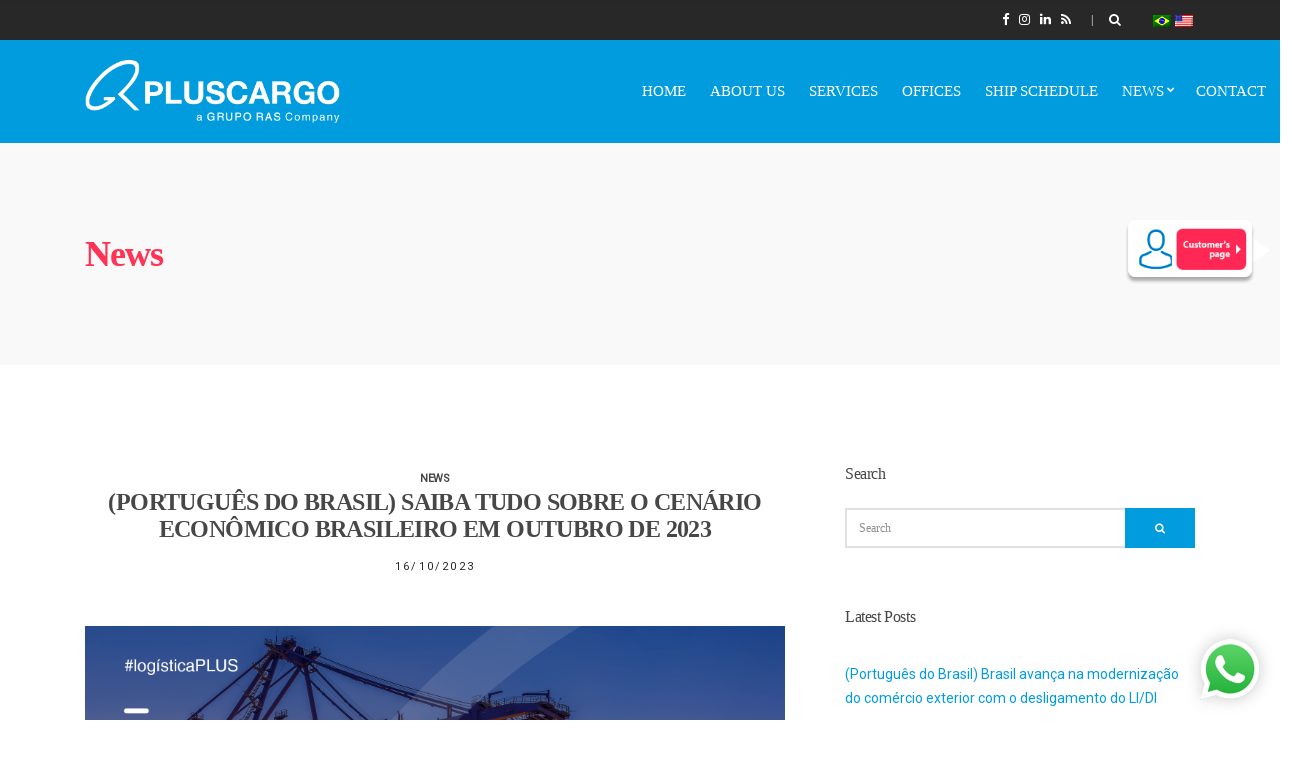

--- FILE ---
content_type: text/html; charset=UTF-8
request_url: https://pluscargo.com.br/en/saiba-tudo-sobre-o-cenario-economico-brasileiro-em-outubro-de-2023/
body_size: 18227
content:
<!DOCTYPE html><html><head><meta charset="UTF-8"><link rel="preconnect" href="https://fonts.gstatic.com/" crossorigin /><meta http-equiv="X-UA-Compatible" content="IE=edge"><meta name="viewport" content="width=device-width, initial-scale=1, maximum-scale=1.0" /><meta name="Title" content="Pluscargo" /><meta name="keywords" content="" /><meta name="description" content="A Pluscargo é uma empresa do Grupo RAS, o maior ecossistema logístico da América Latina" /><meta name="googlebot" content="index, follow" /><meta name="location" content="Brasil"><meta name="revisit-after" content="15 days"><meta property="og:locale" content="pt_BR"><meta property="og:url" content="https://pluscargo.com.br/en"><meta property="og:title" content="Pluscargo"><meta property="og:site_name" content="Pluscargo"><meta property="og:description" content="A Pluscargo é uma empresa do Grupo RAS, o maior ecossistema logístico da América Latina"><meta property="og:image" content=""><meta property="og:image:type" content="image/jpeg"><meta property="og:image:width" content="1500"><meta property="og:image:height" content="1000"><meta property="og:type" content="website"><meta name="theme-color" content="#02b9ad"><link rel="preconnect" href="https://fonts.gstatic.com"><meta name='robots' content='index, follow, max-image-preview:large, max-snippet:-1, max-video-preview:-1' /><style>img:is([sizes="auto" i],[sizes^="auto," i]){contain-intrinsic-size:3000px 1500px}</style> <script data-optimized="1" id="cookieyes" type="text/javascript" src="https://pluscargo.com.br/wp-content/litespeed/js/03598bb05f8a165c21ada4b384e905d0.js?ver=905d0" defer data-deferred="1"></script> <title>(Português do Brasil) Saiba tudo sobre o cenário econômico brasileiro em outubro de 2023 - Pluscargo</title><link rel="canonical" href="https://pluscargo.com.br/en/saiba-tudo-sobre-o-cenario-economico-brasileiro-em-outubro-de-2023/" /><meta property="og:locale" content="en_US" /><meta property="og:type" content="article" /><meta property="og:title" content="(Português do Brasil) Saiba tudo sobre o cenário econômico brasileiro em outubro de 2023 - Pluscargo" /><meta property="og:description" content="Sorry, this entry is only available in Português do Brasil." /><meta property="og:url" content="https://pluscargo.com.br/en/saiba-tudo-sobre-o-cenario-economico-brasileiro-em-outubro-de-2023/" /><meta property="og:site_name" content="Pluscargo" /><meta property="article:publisher" content="https://www.facebook.com/pluscargobrasil/" /><meta property="article:published_time" content="2023-10-16T18:32:22+00:00" /><meta property="og:image" content="https://pluscargo.com.br/wp-content/uploads/2023/10/231011_PodcastEcio_Site_V1-1024x576.png" /><meta property="og:image:width" content="1024" /><meta property="og:image:height" content="576" /><meta property="og:image:type" content="image/png" /><meta name="author" content="Patricia" /><meta name="twitter:card" content="summary_large_image" /><meta name="twitter:label1" content="Written by" /><meta name="twitter:data1" content="Patricia" /><meta name="twitter:label2" content="Est. reading time" /><meta name="twitter:data2" content="1 minute" /> <script type="application/ld+json" class="yoast-schema-graph">{"@context":"https://schema.org","@graph":[{"@type":"Article","@id":"https://pluscargo.com.br/saiba-tudo-sobre-o-cenario-economico-brasileiro-em-outubro-de-2023/#article","isPartOf":{"@id":"https://pluscargo.com.br/saiba-tudo-sobre-o-cenario-economico-brasileiro-em-outubro-de-2023/"},"author":{"name":"Patricia","@id":"https://pluscargo.com.br/#/schema/person/4b102e04c3adf4060d26f8f284128bba"},"headline":"(Português do Brasil) Saiba tudo sobre o cenário econômico brasileiro em outubro de 2023","datePublished":"2023-10-16T18:32:22+00:00","mainEntityOfPage":{"@id":"https://pluscargo.com.br/saiba-tudo-sobre-o-cenario-economico-brasileiro-em-outubro-de-2023/"},"wordCount":27,"publisher":{"@id":"https://pluscargo.com.br/#organization"},"image":{"@id":"https://pluscargo.com.br/saiba-tudo-sobre-o-cenario-economico-brasileiro-em-outubro-de-2023/#primaryimage"},"thumbnailUrl":"https://pluscargo.com.br/wp-content/uploads/2023/10/231011_PodcastEcio_Site_V1.png","articleSection":["News"],"inLanguage":"en-US"},{"@type":"WebPage","@id":"https://pluscargo.com.br/en/saiba-tudo-sobre-o-cenario-economico-brasileiro-em-outubro-de-2023/","url":"https://pluscargo.com.br/en/saiba-tudo-sobre-o-cenario-economico-brasileiro-em-outubro-de-2023/","name":"(Português do Brasil) Saiba tudo sobre o cenário econômico brasileiro em outubro de 2023 - Pluscargo","isPartOf":{"@id":"https://pluscargo.com.br/en/#website"},"primaryImageOfPage":{"@id":"https://pluscargo.com.br/en/saiba-tudo-sobre-o-cenario-economico-brasileiro-em-outubro-de-2023/#primaryimage"},"image":{"@id":"https://pluscargo.com.br/saiba-tudo-sobre-o-cenario-economico-brasileiro-em-outubro-de-2023/#primaryimage"},"thumbnailUrl":"https://pluscargo.com.br/wp-content/uploads/2023/10/231011_PodcastEcio_Site_V1.png","datePublished":"2023-10-16T18:32:22+00:00","breadcrumb":{"@id":"https://pluscargo.com.br/en/saiba-tudo-sobre-o-cenario-economico-brasileiro-em-outubro-de-2023/#breadcrumb"},"inLanguage":"en-US","potentialAction":[{"@type":"ReadAction","target":[["https://pluscargo.com.br/en/saiba-tudo-sobre-o-cenario-economico-brasileiro-em-outubro-de-2023/"]]}]},{"@type":"ImageObject","inLanguage":"en-US","@id":"https://pluscargo.com.br/en/saiba-tudo-sobre-o-cenario-economico-brasileiro-em-outubro-de-2023/#primaryimage","url":"https://pluscargo.com.br/wp-content/uploads/2023/10/231011_PodcastEcio_Site_V1.png","contentUrl":"https://pluscargo.com.br/wp-content/uploads/2023/10/231011_PodcastEcio_Site_V1.png","width":1920,"height":1080},{"@type":"BreadcrumbList","@id":"https://pluscargo.com.br/en/saiba-tudo-sobre-o-cenario-economico-brasileiro-em-outubro-de-2023/#breadcrumb","itemListElement":[{"@type":"ListItem","position":1,"name":"Notícias","item":"https://pluscargo.com.br/en/noticias/"},{"@type":"ListItem","position":2,"name":"Saiba tudo sobre o cenário econômico brasileiro em outubro de 2023"}]},{"@type":"WebSite","@id":"https://pluscargo.com.br/en/#website","url":"https://pluscargo.com.br/en/","name":"Pluscargo","description":"A Pluscargo é uma empresa do Grupo RAS, o maior ecossistema logístico da América Latina","publisher":{"@id":"https://pluscargo.com.br/en/#organization"},"potentialAction":[{"@type":"SearchAction","target":{"@type":"EntryPoint","urlTemplate":"https://pluscargo.com.br/en/?s={search_term_string}"},"query-input":{"@type":"PropertyValueSpecification","valueRequired":true,"valueName":"search_term_string"}}],"inLanguage":"en-US"},{"@type":"Organization","@id":"https://pluscargo.com.br/en/#organization","name":"Pluscargo Brasil","url":"https://pluscargo.com.br/en/","logo":{"@type":"ImageObject","inLanguage":"en-US","@id":"https://pluscargo.com.br/en/#/schema/logo/image/","url":"https://pluscargo.com.br/wp-content/uploads/2019/02/Pluscargo_Logo.png","contentUrl":"https://pluscargo.com.br/wp-content/uploads/2019/02/Pluscargo_Logo.png","width":3063,"height":518,"caption":"Pluscargo Brasil"},"image":{"@id":"https://pluscargo.com.br/en/#/schema/logo/image/"},"sameAs":["https://www.facebook.com/pluscargobrasil/","https://www.instagram.com/pluscargo/","https://www.linkedin.com/company/pluscargo-do-brasil-ltda"]},{"@type":"Person","@id":"https://pluscargo.com.br/#/schema/person/4b102e04c3adf4060d26f8f284128bba","name":"Patricia","image":{"@type":"ImageObject","inLanguage":"en-US","@id":"https://pluscargo.com.br/en/#/schema/person/image/","url":"https://secure.gravatar.com/avatar/10634bea21479f50c09bb8791fd5210252c444fc2651155a86d66357e0ce97be?s=96&d=mm&r=g","contentUrl":"https://secure.gravatar.com/avatar/10634bea21479f50c09bb8791fd5210252c444fc2651155a86d66357e0ce97be?s=96&d=mm&r=g","caption":"Patricia"},"url":"https://pluscargo.com.br/en/author/patriciasba/"}]}</script> <link rel='dns-prefetch' href='//www.googletagmanager.com' /> <script data-optimized="1" type="text/javascript" src="[data-uri]" defer></script> <script src="[data-uri]" defer></script><script data-optimized="1" src="https://pluscargo.com.br/wp-content/plugins/litespeed-cache/assets/js/webfontloader.min.js" defer></script> <style id='wp-emoji-styles-inline-css' type='text/css'>img.wp-smiley,img.emoji{display:inline!important;border:none!important;box-shadow:none!important;height:1em!important;width:1em!important;margin:0 0.07em!important;vertical-align:-0.1em!important;background:none!important;padding:0!important}</style><link data-optimized="1" rel='stylesheet' id='wp-block-library-css' href='https://pluscargo.com.br/wp-content/litespeed/css/516a7022d5ba576461c200510881c539.css?ver=c9f6e' type='text/css' media='all' /><style id='classic-theme-styles-inline-css' type='text/css'>/*! This file is auto-generated */
.wp-block-button__link{color:#fff;background-color:#32373c;border-radius:9999px;box-shadow:none;text-decoration:none;padding:calc(.667em + 2px) calc(1.333em + 2px);font-size:1.125em}.wp-block-file__button{background:#32373c;color:#fff;text-decoration:none}</style><style id='global-styles-inline-css' type='text/css'>:root{--wp--preset--aspect-ratio--square:1;--wp--preset--aspect-ratio--4-3:4/3;--wp--preset--aspect-ratio--3-4:3/4;--wp--preset--aspect-ratio--3-2:3/2;--wp--preset--aspect-ratio--2-3:2/3;--wp--preset--aspect-ratio--16-9:16/9;--wp--preset--aspect-ratio--9-16:9/16;--wp--preset--color--black:#000000;--wp--preset--color--cyan-bluish-gray:#abb8c3;--wp--preset--color--white:#ffffff;--wp--preset--color--pale-pink:#f78da7;--wp--preset--color--vivid-red:#cf2e2e;--wp--preset--color--luminous-vivid-orange:#ff6900;--wp--preset--color--luminous-vivid-amber:#fcb900;--wp--preset--color--light-green-cyan:#7bdcb5;--wp--preset--color--vivid-green-cyan:#00d084;--wp--preset--color--pale-cyan-blue:#8ed1fc;--wp--preset--color--vivid-cyan-blue:#0693e3;--wp--preset--color--vivid-purple:#9b51e0;--wp--preset--gradient--vivid-cyan-blue-to-vivid-purple:linear-gradient(135deg,rgba(6,147,227,1) 0%,rgb(155,81,224) 100%);--wp--preset--gradient--light-green-cyan-to-vivid-green-cyan:linear-gradient(135deg,rgb(122,220,180) 0%,rgb(0,208,130) 100%);--wp--preset--gradient--luminous-vivid-amber-to-luminous-vivid-orange:linear-gradient(135deg,rgba(252,185,0,1) 0%,rgba(255,105,0,1) 100%);--wp--preset--gradient--luminous-vivid-orange-to-vivid-red:linear-gradient(135deg,rgba(255,105,0,1) 0%,rgb(207,46,46) 100%);--wp--preset--gradient--very-light-gray-to-cyan-bluish-gray:linear-gradient(135deg,rgb(238,238,238) 0%,rgb(169,184,195) 100%);--wp--preset--gradient--cool-to-warm-spectrum:linear-gradient(135deg,rgb(74,234,220) 0%,rgb(151,120,209) 20%,rgb(207,42,186) 40%,rgb(238,44,130) 60%,rgb(251,105,98) 80%,rgb(254,248,76) 100%);--wp--preset--gradient--blush-light-purple:linear-gradient(135deg,rgb(255,206,236) 0%,rgb(152,150,240) 100%);--wp--preset--gradient--blush-bordeaux:linear-gradient(135deg,rgb(254,205,165) 0%,rgb(254,45,45) 50%,rgb(107,0,62) 100%);--wp--preset--gradient--luminous-dusk:linear-gradient(135deg,rgb(255,203,112) 0%,rgb(199,81,192) 50%,rgb(65,88,208) 100%);--wp--preset--gradient--pale-ocean:linear-gradient(135deg,rgb(255,245,203) 0%,rgb(182,227,212) 50%,rgb(51,167,181) 100%);--wp--preset--gradient--electric-grass:linear-gradient(135deg,rgb(202,248,128) 0%,rgb(113,206,126) 100%);--wp--preset--gradient--midnight:linear-gradient(135deg,rgb(2,3,129) 0%,rgb(40,116,252) 100%);--wp--preset--font-size--small:13px;--wp--preset--font-size--medium:20px;--wp--preset--font-size--large:36px;--wp--preset--font-size--x-large:42px;--wp--preset--spacing--20:0.44rem;--wp--preset--spacing--30:0.67rem;--wp--preset--spacing--40:1rem;--wp--preset--spacing--50:1.5rem;--wp--preset--spacing--60:2.25rem;--wp--preset--spacing--70:3.38rem;--wp--preset--spacing--80:5.06rem;--wp--preset--shadow--natural:6px 6px 9px rgba(0, 0, 0, 0.2);--wp--preset--shadow--deep:12px 12px 50px rgba(0, 0, 0, 0.4);--wp--preset--shadow--sharp:6px 6px 0px rgba(0, 0, 0, 0.2);--wp--preset--shadow--outlined:6px 6px 0px -3px rgba(255, 255, 255, 1), 6px 6px rgba(0, 0, 0, 1);--wp--preset--shadow--crisp:6px 6px 0px rgba(0, 0, 0, 1)}:where(.is-layout-flex){gap:.5em}:where(.is-layout-grid){gap:.5em}body .is-layout-flex{display:flex}.is-layout-flex{flex-wrap:wrap;align-items:center}.is-layout-flex>:is(*,div){margin:0}body .is-layout-grid{display:grid}.is-layout-grid>:is(*,div){margin:0}:where(.wp-block-columns.is-layout-flex){gap:2em}:where(.wp-block-columns.is-layout-grid){gap:2em}:where(.wp-block-post-template.is-layout-flex){gap:1.25em}:where(.wp-block-post-template.is-layout-grid){gap:1.25em}.has-black-color{color:var(--wp--preset--color--black)!important}.has-cyan-bluish-gray-color{color:var(--wp--preset--color--cyan-bluish-gray)!important}.has-white-color{color:var(--wp--preset--color--white)!important}.has-pale-pink-color{color:var(--wp--preset--color--pale-pink)!important}.has-vivid-red-color{color:var(--wp--preset--color--vivid-red)!important}.has-luminous-vivid-orange-color{color:var(--wp--preset--color--luminous-vivid-orange)!important}.has-luminous-vivid-amber-color{color:var(--wp--preset--color--luminous-vivid-amber)!important}.has-light-green-cyan-color{color:var(--wp--preset--color--light-green-cyan)!important}.has-vivid-green-cyan-color{color:var(--wp--preset--color--vivid-green-cyan)!important}.has-pale-cyan-blue-color{color:var(--wp--preset--color--pale-cyan-blue)!important}.has-vivid-cyan-blue-color{color:var(--wp--preset--color--vivid-cyan-blue)!important}.has-vivid-purple-color{color:var(--wp--preset--color--vivid-purple)!important}.has-black-background-color{background-color:var(--wp--preset--color--black)!important}.has-cyan-bluish-gray-background-color{background-color:var(--wp--preset--color--cyan-bluish-gray)!important}.has-white-background-color{background-color:var(--wp--preset--color--white)!important}.has-pale-pink-background-color{background-color:var(--wp--preset--color--pale-pink)!important}.has-vivid-red-background-color{background-color:var(--wp--preset--color--vivid-red)!important}.has-luminous-vivid-orange-background-color{background-color:var(--wp--preset--color--luminous-vivid-orange)!important}.has-luminous-vivid-amber-background-color{background-color:var(--wp--preset--color--luminous-vivid-amber)!important}.has-light-green-cyan-background-color{background-color:var(--wp--preset--color--light-green-cyan)!important}.has-vivid-green-cyan-background-color{background-color:var(--wp--preset--color--vivid-green-cyan)!important}.has-pale-cyan-blue-background-color{background-color:var(--wp--preset--color--pale-cyan-blue)!important}.has-vivid-cyan-blue-background-color{background-color:var(--wp--preset--color--vivid-cyan-blue)!important}.has-vivid-purple-background-color{background-color:var(--wp--preset--color--vivid-purple)!important}.has-black-border-color{border-color:var(--wp--preset--color--black)!important}.has-cyan-bluish-gray-border-color{border-color:var(--wp--preset--color--cyan-bluish-gray)!important}.has-white-border-color{border-color:var(--wp--preset--color--white)!important}.has-pale-pink-border-color{border-color:var(--wp--preset--color--pale-pink)!important}.has-vivid-red-border-color{border-color:var(--wp--preset--color--vivid-red)!important}.has-luminous-vivid-orange-border-color{border-color:var(--wp--preset--color--luminous-vivid-orange)!important}.has-luminous-vivid-amber-border-color{border-color:var(--wp--preset--color--luminous-vivid-amber)!important}.has-light-green-cyan-border-color{border-color:var(--wp--preset--color--light-green-cyan)!important}.has-vivid-green-cyan-border-color{border-color:var(--wp--preset--color--vivid-green-cyan)!important}.has-pale-cyan-blue-border-color{border-color:var(--wp--preset--color--pale-cyan-blue)!important}.has-vivid-cyan-blue-border-color{border-color:var(--wp--preset--color--vivid-cyan-blue)!important}.has-vivid-purple-border-color{border-color:var(--wp--preset--color--vivid-purple)!important}.has-vivid-cyan-blue-to-vivid-purple-gradient-background{background:var(--wp--preset--gradient--vivid-cyan-blue-to-vivid-purple)!important}.has-light-green-cyan-to-vivid-green-cyan-gradient-background{background:var(--wp--preset--gradient--light-green-cyan-to-vivid-green-cyan)!important}.has-luminous-vivid-amber-to-luminous-vivid-orange-gradient-background{background:var(--wp--preset--gradient--luminous-vivid-amber-to-luminous-vivid-orange)!important}.has-luminous-vivid-orange-to-vivid-red-gradient-background{background:var(--wp--preset--gradient--luminous-vivid-orange-to-vivid-red)!important}.has-very-light-gray-to-cyan-bluish-gray-gradient-background{background:var(--wp--preset--gradient--very-light-gray-to-cyan-bluish-gray)!important}.has-cool-to-warm-spectrum-gradient-background{background:var(--wp--preset--gradient--cool-to-warm-spectrum)!important}.has-blush-light-purple-gradient-background{background:var(--wp--preset--gradient--blush-light-purple)!important}.has-blush-bordeaux-gradient-background{background:var(--wp--preset--gradient--blush-bordeaux)!important}.has-luminous-dusk-gradient-background{background:var(--wp--preset--gradient--luminous-dusk)!important}.has-pale-ocean-gradient-background{background:var(--wp--preset--gradient--pale-ocean)!important}.has-electric-grass-gradient-background{background:var(--wp--preset--gradient--electric-grass)!important}.has-midnight-gradient-background{background:var(--wp--preset--gradient--midnight)!important}.has-small-font-size{font-size:var(--wp--preset--font-size--small)!important}.has-medium-font-size{font-size:var(--wp--preset--font-size--medium)!important}.has-large-font-size{font-size:var(--wp--preset--font-size--large)!important}.has-x-large-font-size{font-size:var(--wp--preset--font-size--x-large)!important}:where(.wp-block-post-template.is-layout-flex){gap:1.25em}:where(.wp-block-post-template.is-layout-grid){gap:1.25em}:where(.wp-block-columns.is-layout-flex){gap:2em}:where(.wp-block-columns.is-layout-grid){gap:2em}:root :where(.wp-block-pullquote){font-size:1.5em;line-height:1.6}</style><link data-optimized="1" rel='stylesheet' id='contact-form-7-css' href='https://pluscargo.com.br/wp-content/litespeed/css/84b281fcf48d45c3f65a7059a76058f3.css?ver=ac5c0' type='text/css' media='all' /><link data-optimized="1" rel='stylesheet' id='wpcf7-redirect-script-frontend-css' href='https://pluscargo.com.br/wp-content/litespeed/css/5b1f493d8a07eb2e16d84d41bda70296.css?ver=bc955' type='text/css' media='all' /><link data-optimized="1" rel='stylesheet' id='bootstrap-css' href='https://pluscargo.com.br/wp-content/litespeed/css/d99c100f49e8e1044bb1e7ab67441657.css?ver=d0fe5' type='text/css' media='all' /><link data-optimized="1" rel='stylesheet' id='font-awesome-css' href='https://pluscargo.com.br/wp-content/litespeed/css/0d7d8face2d20fab005887d47eb23327.css?ver=e7a1d' type='text/css' media='all' /><link data-optimized="1" rel='stylesheet' id='front-end-legacy-css' href='https://pluscargo.com.br/wp-content/litespeed/css/db67fa28839091fc9f6d1eebe726f249.css?ver=7da6a' type='text/css' media='all' /><link data-optimized="1" rel='stylesheet' id='front-end-css' href='https://pluscargo.com.br/wp-content/litespeed/css/c3819d1b780d6b069b8d0dc2d34b4103.css?ver=bd6d3' type='text/css' media='all' /><link data-optimized="1" rel='stylesheet' id='style-spencer-css' href='https://pluscargo.com.br/wp-content/litespeed/css/3b5553ba7390e5d0511a98ad299f3c02.css?ver=a6fea' type='text/css' media='all' /><link data-optimized="1" rel='stylesheet' id='style-spencer-custom-css' href='https://pluscargo.com.br/wp-content/litespeed/css/e1e7917d8c9b2b8ceeb8da0abdd016ed.css?ver=860e2' type='text/css' media='all' /><link data-optimized="1" rel='stylesheet' id='mmenu-css' href='https://pluscargo.com.br/wp-content/litespeed/css/8b367a114d7077759f7f2d9e9fcd9b55.css?ver=cd60e' type='text/css' media='all' /><link data-optimized="1" rel='stylesheet' id='style-css' href='https://pluscargo.com.br/wp-content/litespeed/css/72a9085e8ef84cf9dbd4438c124574c3.css?ver=c4008' type='text/css' media='all' /><link data-optimized="1" rel='stylesheet' id='wp-pagenavi-css' href='https://pluscargo.com.br/wp-content/litespeed/css/da95378e7763fb50f84e7e3a9803a872.css?ver=48c90' type='text/css' media='all' /> <script type="text/javascript" src="https://pluscargo.com.br/wp-includes/js/jquery/jquery.min.js?ver=3.7.1" id="jquery-core-js"></script> <script data-optimized="1" type="text/javascript" src="https://pluscargo.com.br/wp-content/litespeed/js/4d5134b1fc80f33ce7e1c543743ad145.js?ver=cd44b" id="jquery-migrate-js" defer data-deferred="1"></script> 
 <script type="text/javascript" src="https://www.googletagmanager.com/gtag/js?id=G-67K2Q6GDQB" id="google_gtagjs-js" defer data-deferred="1"></script> <script type="text/javascript" id="google_gtagjs-js-after" src="[data-uri]" defer></script> <link rel="https://api.w.org/" href="https://pluscargo.com.br/en/wp-json/" /><link rel="alternate" title="JSON" type="application/json" href="https://pluscargo.com.br/en/wp-json/wp/v2/posts/3290" /><link rel="EditURI" type="application/rsd+xml" title="RSD" href="https://pluscargo.com.br/xmlrpc.php?rsd" /><link rel='shortlink' href='https://pluscargo.com.br/en/?p=3290' /><link rel="alternate" title="oEmbed (JSON)" type="application/json+oembed" href="https://pluscargo.com.br/en/wp-json/oembed/1.0/embed?url=https%3A%2F%2Fpluscargo.com.br%2Fen%2Fsaiba-tudo-sobre-o-cenario-economico-brasileiro-em-outubro-de-2023%2F" /><link rel="alternate" title="oEmbed (XML)" type="text/xml+oembed" href="https://pluscargo.com.br/en/wp-json/oembed/1.0/embed?url=https%3A%2F%2Fpluscargo.com.br%2Fen%2Fsaiba-tudo-sobre-o-cenario-economico-brasileiro-em-outubro-de-2023%2F&#038;format=xml" /><meta name="generator" content="Site Kit by Google 1.165.0" /><style>.qtranxs_flag_pb{background-image:url(https://pluscargo.com.br/wp-content/plugins/qtranslate-xt-master/flags/br.png);background-repeat:no-repeat}.qtranxs_flag_en{background-image:url(https://pluscargo.com.br/wp-content/plugins/qtranslate-xt-master/flags/gb.png);background-repeat:no-repeat}.qtranxs_flag_pt{background-image:url(https://pluscargo.com.br/wp-content/plugins/qtranslate-xt-master/flags/pt.png);background-repeat:no-repeat}</style><link hreflang="pt" href="https://pluscargo.com.br/saiba-tudo-sobre-o-cenario-economico-brasileiro-em-outubro-de-2023/" rel="alternate" /><link hreflang="en" href="https://pluscargo.com.br/en/saiba-tudo-sobre-o-cenario-economico-brasileiro-em-outubro-de-2023/" rel="alternate" /><link hreflang="x-default" href="https://pluscargo.com.br/saiba-tudo-sobre-o-cenario-economico-brasileiro-em-outubro-de-2023/" rel="alternate" /><meta name="generator" content="qTranslate-XT 3.15.2" /><meta name="generator" content="Powered by Slider Revolution 6.7.28 - responsive, Mobile-Friendly Slider Plugin for WordPress with comfortable drag and drop interface." /><link rel="icon" href="https://pluscargo.com.br/wp-content/uploads/2018/06/cropped-color-1-150x150.png" sizes="32x32" /><link rel="icon" href="https://pluscargo.com.br/wp-content/uploads/2018/06/cropped-color-1-300x300.png" sizes="192x192" /><link rel="apple-touch-icon" href="https://pluscargo.com.br/wp-content/uploads/2018/06/cropped-color-1-300x300.png" /><meta name="msapplication-TileImage" content="https://pluscargo.com.br/wp-content/uploads/2018/06/cropped-color-1-300x300.png" /> <script data-optimized="1" src="[data-uri]" defer></script>  <script src="https://www.googletagmanager.com/gtag/js?id=UA-150980829-1" defer data-deferred="1"></script> <script src="[data-uri]" defer></script> <style type="text/css" id="custom-background-css">body.custom-background{background-color:#fff}</style></head><body class="wp-singular post-template-default single single-post postid-3290 single-format-standard wp-theme-pluscargo post-saiba-tudo-sobre-o-cenario-economico-brasileiro-em-outubro-de-2023" lang="en"><div id="wrapper"><div id="mobilemenu"><ul></ul></div><header class="header"><div class="head-intro"><div class="container"><div class="row align-items-center"><div class="col-md-6 col-12"><div class="head-intro-info"></div></div><div class="col-md-6 col-12"><div class="head-intro-addons"><ul class="list-social-icons"><li>
<a href="https://www.facebook.com/pluscargobrasil/" class="social-icon" target="_blank">
<i class="fa fa-facebook"></i>
</a></li><li>
<a href="https://www.instagram.com/pluscargo.brasil/" class="social-icon" target="_blank">
<i class="fa fa-instagram"></i>
</a></li><li>
<a href="https://www.linkedin.com/company/pluscargo-do-brasil-ltda" class="social-icon" target="_blank">
<i class="fa fa-linkedin"></i>
</a></li><li>
<a href="https://pluscargo.com.br/feed/" class="social-icon" target="_blank">
<i class="fa fa-rss"></i>
</a></li></ul><div class="head-search"><form action="https://pluscargo.com.br" class="head-search-form">
<label for="head-search-input" class="sr-only">Search for:</label>
<input type="search" name="s" id="head-search-input" class="head-search-input" placeholder="Digite e pressione ENTER para pesquisar."></form>
<a href="#" class="head-search-trigger">
<i class="fa fa-search"></i>
</a></div><aside><ul class="language-chooser language-chooser-image qtranxs_language_chooser" id="qtranslate-chooser"><li class="lang-pt"><a href="https://pluscargo.com.br/pt/saiba-tudo-sobre-o-cenario-economico-brasileiro-em-outubro-de-2023/" title="Português do Brasil (pt)" class="qtranxs_image qtranxs_image_pt"><img class="qtranxs-flag" src="https://pluscargo.com.br/wp-content/plugins/qtranslate-xt-3.15.2/flags/br.png" alt="Português do Brasil (pt)" /><span style="display:none">Português do Brasil</span></a></li><li class="lang-en active"><a href="https://pluscargo.com.br/en/saiba-tudo-sobre-o-cenario-economico-brasileiro-em-outubro-de-2023/" title="English (en)" class="qtranxs_image qtranxs_image_en"><img class="qtranxs-flag" src="https://pluscargo.com.br/wp-content/plugins/qtranslate-xt-3.15.2/flags/us.png" alt="English (en)" /><span style="display:none">English</span></a></li></ul><div class="qtranxs_widget_end"></div></aside></div></div></div></div></div><div class="head-mast"><div class="container"><div class="row align-items-center"><div class="col-lg-3 col-md-6 col-8"><div class="site-branding"><h1 class="site-logo">
<a href="https://pluscargo.com.br" class="custom-logo-link" rel="home" aria-current="page">
<img src="https://pluscargo.com.br/wp-content/themes/pluscargo/img/pluscargo-logo-white.png" alt="Pluscargo" />
</a></h1></div></div><div class="col-lg-9 col-md-6 col-4"><nav class="nav"><ul id="menu-header" class="navigation-main navigation-main-right"><li id="menu-item-30" class="menu-item menu-item-type-post_type menu-item-object-page menu-item-home menu-item-30"><a href="https://pluscargo.com.br/en/">Home</a></li><li id="menu-item-35" class="menu-item menu-item-type-post_type menu-item-object-page menu-item-35"><a href="https://pluscargo.com.br/en/sobre/">About Us</a></li><li id="menu-item-34" class="menu-item menu-item-type-post_type menu-item-object-page menu-item-34"><a href="https://pluscargo.com.br/en/servicos/">Services</a></li><li id="menu-item-32" class="menu-item menu-item-type-post_type menu-item-object-page menu-item-32"><a href="https://pluscargo.com.br/en/escritorios/">Offices</a></li><li id="menu-item-33" class="menu-item menu-item-type-post_type menu-item-object-page menu-item-33"><a href="https://pluscargo.com.br/en/programacao-de-navios/">Ship Schedule</a></li><li id="menu-item-2497" class="menu-item menu-item-type-post_type menu-item-object-page current_page_parent menu-item-has-children menu-item-2497"><a href="https://pluscargo.com.br/en/noticias/">News</a><ul class="sub-menu"><li id="menu-item-2323" class="menu-item menu-item-type-taxonomy menu-item-object-category menu-item-2323"><a href="https://pluscargo.com.br/en/category/acontece/">Acontece na PLUS</a></li><li id="menu-item-2326" class="menu-item menu-item-type-taxonomy menu-item-object-category menu-item-2326"><a href="https://pluscargo.com.br/en/category/aereo/">Aéreo</a></li><li id="menu-item-2324" class="menu-item menu-item-type-taxonomy menu-item-object-category menu-item-2324"><a href="https://pluscargo.com.br/en/category/maritimo/">Marítimo</a></li><li id="menu-item-2480" class="menu-item menu-item-type-taxonomy menu-item-object-category menu-item-2480"><a href="https://pluscargo.com.br/en/category/rodoviario/">Rodoviário</a></li><li id="menu-item-2322" class="menu-item menu-item-type-taxonomy menu-item-object-category current-post-ancestor current-menu-parent current-post-parent menu-item-2322"><a href="https://pluscargo.com.br/en/category/novidades/">News</a></li></ul></li><li id="menu-item-31" class="menu-item menu-item-type-post_type menu-item-object-page menu-item-31"><a href="https://pluscargo.com.br/en/contato/">Contact</a></li></ul></nav>
<a href="#mobilemenu" class="mobile-nav-trigger">
<i class="fa fa-navicon"></i> Menu
</a></div></div></div></div></header><a class="btn_area_do_cliente" href="https://eplusbrasil.com.br/" target="_blank"></a><div class="page-hero"><div class="container"><div class="row"><div class="col-12"><div class="page-hero-content text-left"><h2 class="page-hero-title">News</h2></div></div></div></div></div><main class="main"><div class="container"><div class="row"><div class="col-lg-8 col-12"><article id="entry-1027" class="entry post-1027 post type-post status-publish format-standard has-post-thumbnail hentry category-aereo tag-aeroporto tag-booking tag-comercio-exterior tag-importacao tag-importacao-aerea tag-pluscargo"><header class="entry-header">
<span class="entry-meta-item entry-categories"><a href="https://pluscargo.com.br/category/novidades" rel="category tag">News</a>
</span><h1 class="entry-title">(Português do Brasil) Saiba tudo sobre o cenário econômico brasileiro em outubro de 2023</h1><div class="entry-meta">
<span class="entry-meta-item">
<time datetime="2023-10-16T15:32:22-03:00">16/10/2023
</time>
</span></div></header><figure class="entry-thumb">
<img width="750" height="500" src="https://pluscargo.com.br/wp-content/uploads/2023/10/231011_PodcastEcio_Site_V1.png" class="attachment-post-thumbnail size-post-thumbnail wp-post-image" alt="" loading="lazy"></figure><div class="entry-content"><p class="qtranxs-available-languages-message qtranxs-available-languages-message-en">Sorry, this entry is only available in <a href="https://pluscargo.com.br/pt/saiba-tudo-sobre-o-cenario-economico-brasileiro-em-outubro-de-2023/" class="qtranxs-available-language-link qtranxs-available-language-link-pt" title="Português do Brasil">Português do Brasil</a>.</p></div><div class="entry-tags"></div></article><div class="section-related"><div class="section-heading text-left"><h3>Artigos relacionados</h3></div><div class="row row-items"><div class="col-lg-4 col-sm-6 col-12"><div class="item"><figure class="item-thumb">
<a href="https://pluscargo.com.br/en/de-olho-no-mercado-fev-23/">
<img width="555" height="755" src="https://pluscargo.com.br/wp-content/uploads/2023/02/Depositphotos_40165455_XL-200x180.jpg" class="attachment-spencer_item size-spencer_item wp-post-image" alt="" loading="lazy"></a></figure><div class="item-content"><p class="item-title">
<a href=\{https://pluscargo.com.br/en/de-olho-no-mercado-fev-23/}">(Português do Brasil) De Olho no Mercado &#8211; 1ª quinzena de fevereiro 2023</a></p><p class="item-subtitle">10/02/2023</p></div></div></div><div class="col-lg-4 col-sm-6 col-12"><div class="item"><figure class="item-thumb">
<a href="https://pluscargo.com.br/en/pluscargo-atendimento-whatsapp/">
<img width="555" height="755" src="https://pluscargo.com.br/wp-content/uploads/2020/09/20200921_pluscargo_post__linkedin_whatApp-200x180.png" class="attachment-spencer_item size-spencer_item wp-post-image" alt="" loading="lazy"></a></figure><div class="item-content"><p class="item-title">
<a href=\{https://pluscargo.com.br/en/pluscargo-atendimento-whatsapp/}">Pluscargo disponibiliza atendimento via WhatsApp</a></p><p class="item-subtitle">23/09/2020</p></div></div></div><div class="col-lg-4 col-sm-6 col-12"><div class="item"><figure class="item-thumb">
<a href="https://pluscargo.com.br/en/de-olho-no-mercado-15-seu-resumo-essencial-sobre-o-mercado-global-de-logistica/">
<img width="555" height="755" src="https://pluscargo.com.br/wp-content/uploads/2024/07/240729_Newsletter_DeOlhoNoMercado_Site_V1-200x180.png" class="attachment-spencer_item size-spencer_item wp-post-image" alt="" loading="lazy"></a></figure><div class="item-content"><p class="item-title">
<a href=\{https://pluscargo.com.br/en/de-olho-no-mercado-15-seu-resumo-essencial-sobre-o-mercado-global-de-logistica/}">(Português do Brasil) De Olho no Mercado #15: seu resumo essencial sobre o mercado global de logística</a></p><p class="item-subtitle">30/07/2024</p></div></div></div></div></div><div id="comments" class="comments-area"><div id="respond" class="comment-respond"><h3 id="reply-title" class="comment-reply-title">Deixe uma resposta <small><a rel="nofollow" id="cancel-comment-reply-link" href="/cct-aereo/#respond" style="display:none;">Cancelar resposta</a></small></h3><form action="https://pluscargo.com.br/wp-comments-post.php" method="post" id="commentform" class="comment-form" novalidate=""><p class="comment-notes"><span id="email-notes">O seu endereço de e-mail não será publicado.</span> Campos obrigatórios são marcados com <span class="required">*</span></p><p class="comment-form-comment"><label for="comment">Comentário</label><textarea id="comment" name="comment" cols="45" rows="8" maxlength="65525" required="required"></textarea></p><p class="comment-form-author"><label for="author">Nome <span class="required">*</span></label> <input id="author" name="author" type="text" value="" size="30" maxlength="245" required="required"></p><p class="comment-form-email"><label for="email">E-mail <span class="required">*</span></label> <input id="email" name="email" type="email" value="" size="30" maxlength="100" aria-describedby="email-notes" required="required"></p><p class="comment-form-url"><label for="url">Site</label> <input id="url" name="url" type="url" value="" size="30" maxlength="200"></p><p class="comment-form-cookies-consent"><input id="wp-comment-cookies-consent" name="wp-comment-cookies-consent" type="checkbox" value="yes"> <label for="wp-comment-cookies-consent">Salvar meus dados neste navegador para a próxima vez que eu comentar.</label></p><p class="form-submit"><input name="submit" type="submit" id="submit" class="submit" value="Publicar comentário"> <input type="hidden" name="comment_post_ID" value="1027" id="comment_post_ID">
<input type="hidden" name="comment_parent" id="comment_parent" value="0"></p></form></div></div></div><div class="col-lg-4 col-12"><div class="sidebar"><aside id="search-2" class="widget widget_search"><h3 class="widget-title">Search</h3><form action="https://pluscargo.com.br" method="get" class="searchform" role="search"><div>
<label for="s" class="screen-reader-text">Search for:</label>
<input type="search" id="s" name="s" value="" placeholder="Search">
<button class="searchsubmit" type="submit">
<i class="fa fa-search"></i>
<span class="screen-reader-text"> Search</span>
</button></div></form></aside><aside id="recent-posts-2" class="widget widget_recent_entries"><h3 class="widget-title">Latest Posts</h3><ul><li><a href="https://pluscargo.com.br/en/brasil-avanca-na-modernizacao-do-comercio-exterior-com-o-desligamento-do-li-di/">(Português do Brasil) Brasil avança na modernização do comércio exterior com o desligamento do LI/DI</a></li><li><a href="https://pluscargo.com.br/en/somos-great-place-to-work-pelo-segundo-ano-consecutivo/">(Português do Brasil) Somos Great Place to Work pelo segundo ano consecutivo</a></li><li><a href="https://pluscargo.com.br/en/conexao-mexico-solucoes-ageis-em-logistica-integrada/">(Português do Brasil) Conexão México | Soluções ágeis em logística integrada</a></li><li><a href="https://pluscargo.com.br/en/pelo-quinto-ano-consecutivo-a-pluscargo-e-certificada-pela-fia-como-um-lugar-incrivel-para-trabalhar/">(Português do Brasil) Pelo quinto ano consecutivo, a Pluscargo é certificada pela FIA como um Lugar Incrível para Trabalhar</a></li><li><a href="https://pluscargo.com.br/en/conexao-nordeste-solucoes-ageis-em-logistica-integrada/">Conexão No</a></li></ul></aside><aside id="categories-2" class="widget widget_categories"><h3 class="widget-title">Categories</h3><ul><li class="cat-item cat-item-23"><a href="https://pluscargo.com.br/category/acontece">Acontece na PLUS</a></li><li class="cat-item cat-item-77"><a href="https://pluscargo.com.br/category/aereo">Aéreo</a></li><li class="cat-item cat-item-14"><a href="https://pluscargo.com.br/category/maritimo">Marítimo</a></li><li class="cat-item cat-item-9"><a href="https://pluscargo.com.br/category/novidades">News</a></li><li class="cat-item cat-item-1"><a href="https://pluscargo.com.br/category/sem-categoria">Sem categoria</a></li><li class="cat-item cat-item-47"><a href="https://pluscargo.com.br/category/sem-categoria-pt">Sem categoria</a></li></ul></aside><aside id="custom_html-1" class="widget_text widget widget_custom_html"><h3 class="widget-title"></h3><div class="textwidget custom-html-widget">
<a href="(Português do Brasil) https://open.spotify.com/episode/6S77MDot2VO2DE021irqY4?si=hXfm75gASSqCpWZtEpMcRQ">
<img src="" />
<br /><br />
</a></div></aside><aside id="custom_html-2" class="widget_text widget widget_custom_html"><h3 class="widget-title"></h3><div class="textwidget custom-html-widget">
<a href="(Português do Brasil) http://assinar%20no%20linkedin%20https//www.linkedin.com/build-relation/newsletter-follow?entityUrn=7150843011722125312">
<img src="" />
<br /><br />
</a></div></aside><aside id="ci-socials-1" class="widget widget_ci-socials"><h3 class="widget-title">Social network</h3><ul class="list-social-icons"><li><a href="https://www.facebook.com/pluscargobrasil/" class="social-icon" target="_blank"><i class="fa fa-facebook"></i></a></li><li><a href="https://www.instagram.com/pluscargo.brasil/" class="social-icon" target="_blank"><i class="fa fa-instagram"></i></a></li><li><a href="https://www.linkedin.com/company/pluscargo-do-brasil-ltda" class="social-icon" target="_blank"><i class="fa fa-linkedin"></i></a></li><li><a href="https://pluscargo.com.br/feed/" class="social-icon" target="_blank"><i class="fa fa-rss"></i></a></li></ul></aside></div></div></div></div></main><div class="footer-widget-sections widget-sections"><section id="text-4" class="widget-section widget_text"><div class="container"><div class="row"><div class="col-12"><div class="textwidget"><div class="row align-items-center"><div class="col-lg-4 col-12 text-lg-left text-center"><h4 class="widget-newsletter-title">
Sign up for our newsletter</h4><p class="widget-newsletter-subtitle">
Get tips and information to understand everything about interntional logistics operations.</p></div><div class="col-lg-8 col-12"><div class="wpcf7 no-js" id="wpcf7-f2481-o1" lang="pt-BR" dir="ltr" data-wpcf7-id="2481"><div class="screen-reader-response"><p role="status" aria-live="polite" aria-atomic="true"></p><ul></ul></div><form action="/en/saiba-tudo-sobre-o-cenario-economico-brasileiro-em-outubro-de-2023/#wpcf7-f2481-o1" method="post" class="wpcf7-form init" aria-label="Formulários de contato" novalidate="novalidate" data-status="init"><fieldset class="hidden-fields-container"><input type="hidden" name="_wpcf7" value="2481" /><input type="hidden" name="_wpcf7_version" value="6.1.3" /><input type="hidden" name="_wpcf7_locale" value="pt_BR" /><input type="hidden" name="_wpcf7_unit_tag" value="wpcf7-f2481-o1" /><input type="hidden" name="_wpcf7_container_post" value="0" /><input type="hidden" name="_wpcf7_posted_data_hash" value="" /><input type="hidden" name="_wpcf7_recaptcha_response" value="" /></fieldset><div class="row"><div class="col-md-5"><p><label><span class="wpcf7-form-control-wrap" data-name="your-name"><input size="40" maxlength="400" class="wpcf7-form-control wpcf7-text wpcf7-validates-as-required" aria-required="true" aria-invalid="false" placeholder="Name*" value="" type="text" name="your-name" /></span></label></p></div><div class="col-md-5"><p><label><span class="wpcf7-form-control-wrap" data-name="your-email"><input size="40" maxlength="400" class="wpcf7-form-control wpcf7-email wpcf7-validates-as-required wpcf7-text wpcf7-validates-as-email" aria-required="true" aria-invalid="false" placeholder="E-mail*" value="" type="email" name="your-email" /></span></label></p></div><div class="col-md-2"><p><input class="wpcf7-form-control wpcf7-submit has-spinner" type="submit" value="Enviar" /></p></div></div><div class="wpcf7-response-output" aria-hidden="true"></div></form></div></div></div></div></div></div></div></section></div><footer class="footer"><div class="footer-widgets"><div class="container"><div class="row"><div class="col-lg-3 col-md-6 col-12"><aside id="text-3" class="widget widget_text"><h3 class="widget-title">Quote of the Day</h3><div class="textwidget"><p>Dólar: R$ 5,92<br />
Euro: R$ 6,81<br />
<br />
<br /></p></div></aside></div><div class="col-lg-3 col-md-6 col-12"><aside id="nav_menu-2" class="widget widget_nav_menu"><h3 class="widget-title">Useful Links</h3><div class="menu-rodape-menu-container"><ul id="menu-footer" class="menu"><li id="menu-item-1441" class="menu-item menu-item-type-post_type menu-item-object-page menu-item-home menu-item-1441"><a href="https://pluscargo.com.br/en/">Home</a></li><li id="menu-item-1442" class="menu-item menu-item-type-post_type menu-item-object-page menu-item-1442"><a href="https://pluscargo.com.br/en/sobre/">About Us</a></li><li id="menu-item-1443" class="menu-item menu-item-type-post_type menu-item-object-page menu-item-1443"><a href="https://pluscargo.com.br/en/servicos/">Services</a></li><li id="menu-item-1444" class="menu-item menu-item-type-post_type menu-item-object-page menu-item-1444"><a href="https://pluscargo.com.br/en/escritorios/">Offices</a></li><li id="menu-item-1445" class="menu-item menu-item-type-post_type menu-item-object-page menu-item-1445"><a href="https://pluscargo.com.br/en/programacao-de-navios/">Ship Schedule</a></li><li id="menu-item-1446" class="menu-item menu-item-type-post_type menu-item-object-page menu-item-1446"><a href="https://pluscargo.com.br/en/contato/">Contact</a></li><li id="menu-item-1451" class="menu-item menu-item-type-post_type menu-item-object-page menu-item-privacy-policy menu-item-1451"><a rel="privacy-policy" href="https://pluscargo.com.br/en/politica-de-privacidade/">Privacy Term</a></li><li id="menu-item-1447" class="menu-item menu-item-type-post_type menu-item-object-page menu-item-1447"><a href="https://pluscargo.com.br/en/video-institucional/">Institucional Video</a></li><li id="menu-item-1452" class="menu-item menu-item-type-post_type menu-item-object-page menu-item-1452"><a href="https://pluscargo.com.br/en/trabalhe-conosco/">Work with Us</a></li></ul></div></aside></div><div class="col-lg-3 col-md-6 col-12"><aside id="text-2" class="widget widget_text"><h3 class="widget-title">About Us</h3><div class="textwidget"><p>Pluscargo offers a number of integrated international logistic services related to cargo transport, customs warehouse, cargo transport (Air, Road, LCL and FCL), collections and deliveries.</p><p>Our service portfolio includes storage, distribution, consolidation, cargo insurance, among other solutions tailored to ensure the excellence in the Import and Export services.</p></div></aside></div><div class="col-lg-3 col-md-6 col-12"></div></div></div></div><div class="footer-info"><div class="container"><div class="row align-items-center"><div class="col-lg-6 col-12"><p class="footer-copy text-lg-left text-center"><p>MADE BY <a href="https://www.pluscargo.com.br">PLUSCARGO BRAZIL</a> - COPYRIGHT © 2021</p></p></div><div class="col-lg-6 col-12"><div class="footer-info-addons text-lg-right text-center"><ul class="list-social-icons"><li><a href="https://www.facebook.com/pluscargobrasil/" class="social-icon" target="_blank"><i class="fa fa-facebook"></i></a></li><li><a href="https://www.instagram.com/pluscargo.brasil/" class="social-icon" target="_blank"><i class="fa fa-instagram"></i></a></li><li><a href="https://www.linkedin.com/company/pluscargo-do-brasil-ltda" class="social-icon" target="_blank"><i class="fa fa-linkedin"></i></a></li><li><a href="https://pluscargo.com.br/feed/" class="social-icon" target="_blank"><i class="fa fa-rss"></i></a></li></ul></div></div></div></div></div></footer></div><button class="btn-whats">
<img src="https://pluscargo.com.br/wp-content/themes/pluscargo/img/icon-whats.png" />
</button><div class="modal-whats"><div class="pop"><header><p>
Hello! Fill in the fields below to speak to a Pluscargo specialist</p>
<button class="btn-close">X</button></header><div class="form"><div class="wpcf7 no-js" id="wpcf7-f3264-o2" lang="pt-BR" dir="ltr" data-wpcf7-id="3264"><div class="screen-reader-response"><p role="status" aria-live="polite" aria-atomic="true"></p><ul></ul></div><form action="/en/saiba-tudo-sobre-o-cenario-economico-brasileiro-em-outubro-de-2023/#wpcf7-f3264-o2" method="post" class="wpcf7-form init" aria-label="Formulários de contato" novalidate="novalidate" data-status="init"><fieldset class="hidden-fields-container"><input type="hidden" name="_wpcf7" value="3264" /><input type="hidden" name="_wpcf7_version" value="6.1.3" /><input type="hidden" name="_wpcf7_locale" value="pt_BR" /><input type="hidden" name="_wpcf7_unit_tag" value="wpcf7-f3264-o2" /><input type="hidden" name="_wpcf7_container_post" value="0" /><input type="hidden" name="_wpcf7_posted_data_hash" value="" /><input type="hidden" name="_wpcf7_recaptcha_response" value="" /></fieldset><div class="row"><div class="col-md-12"><p><span class="wpcf7-form-control-wrap" data-name="your-name"><input size="40" maxlength="400" class="wpcf7-form-control wpcf7-text wpcf7-validates-as-required" aria-required="true" aria-invalid="false" placeholder="Nome*" value="" type="text" name="your-name" /></span></p></div><div class="col-md-12"><p><span class="wpcf7-form-control-wrap" data-name="your-email"><input size="40" maxlength="400" class="wpcf7-form-control wpcf7-email wpcf7-validates-as-required wpcf7-text wpcf7-validates-as-email" aria-required="true" aria-invalid="false" placeholder="E-mail*" value="" type="email" name="your-email" /></span></p></div><div class="col-md-12"><p><span class="wpcf7-form-control-wrap" data-name="your-phone"><input size="40" maxlength="400" class="wpcf7-form-control wpcf7-text wpcf7-validates-as-required" aria-required="true" aria-invalid="false" placeholder="Telefone" value="" type="text" name="your-phone" /></span></p></div><div class="col-md-12"><p><span class="wpcf7-form-control-wrap" data-name="consent"><span class="wpcf7-form-control wpcf7-acceptance"><span class="wpcf7-list-item"><label><input type="checkbox" name="consent" value="1" aria-invalid="false" /><span class="wpcf7-list-item-label">EU CONCORDO EM RECEBER COMUNICAÇÕES.</span></label></span></span></span></p></div><div class="col-md-12"><p>Ao informar meus dados, eu concordo com a <a href="/politica-de-privacidade/" target="_blank">Política de Privacidade</a></p></div><div class="col-md-12"><p><input class="wpcf7-form-control wpcf7-submit has-spinner" type="submit" value="Iniciar a conversa" /></p></div></div><div class="wpcf7-response-output" aria-hidden="true"></div></form></div></div></div></div> <script data-optimized="1" src="[data-uri]" defer></script> <script type="speculationrules">{"prefetch":[{"source":"document","where":{"and":[{"href_matches":"\/en\/*"},{"not":{"href_matches":["\/wp-*.php","\/wp-admin\/*","\/wp-content\/uploads\/*","\/wp-content\/*","\/wp-content\/plugins\/*","\/wp-content\/themes\/pluscargo\/*","\/en\/*\\?(.+)"]}},{"not":{"selector_matches":"a[rel~=\"nofollow\"]"}},{"not":{"selector_matches":".no-prefetch, .no-prefetch a"}}]},"eagerness":"conservative"}]}</script> <link data-optimized="1" rel='stylesheet' id='rs-plugin-settings-css' href='https://pluscargo.com.br/wp-content/litespeed/css/1f873430886334eb1a4ccbc7ec561d02.css?ver=19e34' type='text/css' media='all' /><style id='rs-plugin-settings-inline-css' type='text/css'></style> <script data-optimized="1" type="text/javascript" src="https://pluscargo.com.br/wp-content/litespeed/js/3c9914428dcaaddd4acd2e9c46fb7aed.js?ver=3bd13" id="wp-hooks-js" defer data-deferred="1"></script> <script data-optimized="1" type="text/javascript" src="https://pluscargo.com.br/wp-content/litespeed/js/c6ce46afb573666bdc07a981ac028838.js?ver=bb11c" id="wp-i18n-js" defer data-deferred="1"></script> <script data-optimized="1" type="text/javascript" id="wp-i18n-js-after" src="[data-uri]" defer></script> <script data-optimized="1" type="text/javascript" src="https://pluscargo.com.br/wp-content/litespeed/js/9129e7f15964aa2c9ed6125d7e5c00cc.js?ver=6ecde" id="swv-js" defer data-deferred="1"></script> <script data-optimized="1" type="text/javascript" id="contact-form-7-js-before" src="[data-uri]" defer></script> <script data-optimized="1" type="text/javascript" src="https://pluscargo.com.br/wp-content/litespeed/js/35230539e8161228e8260668d199ae83.js?ver=92abf" id="contact-form-7-js" defer data-deferred="1"></script> <script data-optimized="1" type="text/javascript" src="https://pluscargo.com.br/wp-content/litespeed/js/7910ed6b7e96115854cbbae87d065d1f.js?ver=e2d97" defer async id="tp-tools-js"></script> <script data-optimized="1" type="text/javascript" src="https://pluscargo.com.br/wp-content/litespeed/js/6b378f3dee65e68ea8aa8055e43610bf.js?ver=f1040" defer async id="revmin-js"></script> <script data-optimized="1" type="text/javascript" id="wpcf7-redirect-script-js-extra" src="[data-uri]" defer></script> <script data-optimized="1" type="text/javascript" src="https://pluscargo.com.br/wp-content/litespeed/js/2f0bc7c3f0da5a3d5f9976300d665484.js?ver=e4328" id="wpcf7-redirect-script-js" defer data-deferred="1"></script> <script data-optimized="1" type="text/javascript" src="https://pluscargo.com.br/wp-content/litespeed/js/6d4412b34fe0f94a6b4884e3a60a0334.js?ver=8999d" id="bootstrap-js" defer data-deferred="1"></script> <script data-optimized="1" type="text/javascript" src="https://pluscargo.com.br/wp-content/litespeed/js/0cf026625cbe19a53c90c6fa53c2ca09.js?ver=5dd20" id="scripts-js" defer data-deferred="1"></script> <script data-optimized="1" type="text/javascript" src="https://pluscargo.com.br/wp-content/litespeed/js/05f6a0c6aae32a2af88edd943368512b.js?ver=2a321" id="frontend-modules-js" defer data-deferred="1"></script> <script data-optimized="1" type="text/javascript" src="https://pluscargo.com.br/wp-content/litespeed/js/f285128ad327ad7249757596a45bcccd.js?ver=3df17" id="mmenu-js" defer data-deferred="1"></script> <script data-optimized="1" type="text/javascript" src="https://pluscargo.com.br/wp-content/litespeed/js/ee23da994345ec68ce1b705e48a1d2fa.js?ver=aae47" id="fitvids-js" defer data-deferred="1"></script> <script data-optimized="1" type="text/javascript" src="https://pluscargo.com.br/wp-content/litespeed/js/ce5a3db3dcd1f0a84418376080bd43d5.js?ver=71c79" id="isotope-js" defer data-deferred="1"></script> <script type="text/javascript" src="https://www.google.com/recaptcha/api.js?render=6LebMwEaAAAAANI7x9mTmuHIeSxT2VRRugfXuxpg&amp;ver=3.0" id="google-recaptcha-js" defer data-deferred="1"></script> <script data-optimized="1" type="text/javascript" src="https://pluscargo.com.br/wp-content/litespeed/js/dbdcc8cd79d10ebc9fdd116defa2b55f.js?ver=c0724" id="wp-polyfill-js" defer data-deferred="1"></script> <script data-optimized="1" type="text/javascript" id="wpcf7-recaptcha-js-before" src="[data-uri]" defer></script> <script data-optimized="1" type="text/javascript" src="https://pluscargo.com.br/wp-content/litespeed/js/84905538d3ef5d5ea3e293c94979fc59.js?ver=9fc59" id="wpcf7-recaptcha-js" defer data-deferred="1"></script> <script data-optimized="1" src="[data-uri]" defer></script> <script data-no-optimize="1">window.lazyLoadOptions=Object.assign({},{threshold:300},window.lazyLoadOptions||{});!function(t,e){"object"==typeof exports&&"undefined"!=typeof module?module.exports=e():"function"==typeof define&&define.amd?define(e):(t="undefined"!=typeof globalThis?globalThis:t||self).LazyLoad=e()}(this,function(){"use strict";function e(){return(e=Object.assign||function(t){for(var e=1;e<arguments.length;e++){var n,a=arguments[e];for(n in a)Object.prototype.hasOwnProperty.call(a,n)&&(t[n]=a[n])}return t}).apply(this,arguments)}function o(t){return e({},at,t)}function l(t,e){return t.getAttribute(gt+e)}function c(t){return l(t,vt)}function s(t,e){return function(t,e,n){e=gt+e;null!==n?t.setAttribute(e,n):t.removeAttribute(e)}(t,vt,e)}function i(t){return s(t,null),0}function r(t){return null===c(t)}function u(t){return c(t)===_t}function d(t,e,n,a){t&&(void 0===a?void 0===n?t(e):t(e,n):t(e,n,a))}function f(t,e){et?t.classList.add(e):t.className+=(t.className?" ":"")+e}function _(t,e){et?t.classList.remove(e):t.className=t.className.replace(new RegExp("(^|\\s+)"+e+"(\\s+|$)")," ").replace(/^\s+/,"").replace(/\s+$/,"")}function g(t){return t.llTempImage}function v(t,e){!e||(e=e._observer)&&e.unobserve(t)}function b(t,e){t&&(t.loadingCount+=e)}function p(t,e){t&&(t.toLoadCount=e)}function n(t){for(var e,n=[],a=0;e=t.children[a];a+=1)"SOURCE"===e.tagName&&n.push(e);return n}function h(t,e){(t=t.parentNode)&&"PICTURE"===t.tagName&&n(t).forEach(e)}function a(t,e){n(t).forEach(e)}function m(t){return!!t[lt]}function E(t){return t[lt]}function I(t){return delete t[lt]}function y(e,t){var n;m(e)||(n={},t.forEach(function(t){n[t]=e.getAttribute(t)}),e[lt]=n)}function L(a,t){var o;m(a)&&(o=E(a),t.forEach(function(t){var e,n;e=a,(t=o[n=t])?e.setAttribute(n,t):e.removeAttribute(n)}))}function k(t,e,n){f(t,e.class_loading),s(t,st),n&&(b(n,1),d(e.callback_loading,t,n))}function A(t,e,n){n&&t.setAttribute(e,n)}function O(t,e){A(t,rt,l(t,e.data_sizes)),A(t,it,l(t,e.data_srcset)),A(t,ot,l(t,e.data_src))}function w(t,e,n){var a=l(t,e.data_bg_multi),o=l(t,e.data_bg_multi_hidpi);(a=nt&&o?o:a)&&(t.style.backgroundImage=a,n=n,f(t=t,(e=e).class_applied),s(t,dt),n&&(e.unobserve_completed&&v(t,e),d(e.callback_applied,t,n)))}function x(t,e){!e||0<e.loadingCount||0<e.toLoadCount||d(t.callback_finish,e)}function M(t,e,n){t.addEventListener(e,n),t.llEvLisnrs[e]=n}function N(t){return!!t.llEvLisnrs}function z(t){if(N(t)){var e,n,a=t.llEvLisnrs;for(e in a){var o=a[e];n=e,o=o,t.removeEventListener(n,o)}delete t.llEvLisnrs}}function C(t,e,n){var a;delete t.llTempImage,b(n,-1),(a=n)&&--a.toLoadCount,_(t,e.class_loading),e.unobserve_completed&&v(t,n)}function R(i,r,c){var l=g(i)||i;N(l)||function(t,e,n){N(t)||(t.llEvLisnrs={});var a="VIDEO"===t.tagName?"loadeddata":"load";M(t,a,e),M(t,"error",n)}(l,function(t){var e,n,a,o;n=r,a=c,o=u(e=i),C(e,n,a),f(e,n.class_loaded),s(e,ut),d(n.callback_loaded,e,a),o||x(n,a),z(l)},function(t){var e,n,a,o;n=r,a=c,o=u(e=i),C(e,n,a),f(e,n.class_error),s(e,ft),d(n.callback_error,e,a),o||x(n,a),z(l)})}function T(t,e,n){var a,o,i,r,c;t.llTempImage=document.createElement("IMG"),R(t,e,n),m(c=t)||(c[lt]={backgroundImage:c.style.backgroundImage}),i=n,r=l(a=t,(o=e).data_bg),c=l(a,o.data_bg_hidpi),(r=nt&&c?c:r)&&(a.style.backgroundImage='url("'.concat(r,'")'),g(a).setAttribute(ot,r),k(a,o,i)),w(t,e,n)}function G(t,e,n){var a;R(t,e,n),a=e,e=n,(t=Et[(n=t).tagName])&&(t(n,a),k(n,a,e))}function D(t,e,n){var a;a=t,(-1<It.indexOf(a.tagName)?G:T)(t,e,n)}function S(t,e,n){var a;t.setAttribute("loading","lazy"),R(t,e,n),a=e,(e=Et[(n=t).tagName])&&e(n,a),s(t,_t)}function V(t){t.removeAttribute(ot),t.removeAttribute(it),t.removeAttribute(rt)}function j(t){h(t,function(t){L(t,mt)}),L(t,mt)}function F(t){var e;(e=yt[t.tagName])?e(t):m(e=t)&&(t=E(e),e.style.backgroundImage=t.backgroundImage)}function P(t,e){var n;F(t),n=e,r(e=t)||u(e)||(_(e,n.class_entered),_(e,n.class_exited),_(e,n.class_applied),_(e,n.class_loading),_(e,n.class_loaded),_(e,n.class_error)),i(t),I(t)}function U(t,e,n,a){var o;n.cancel_on_exit&&(c(t)!==st||"IMG"===t.tagName&&(z(t),h(o=t,function(t){V(t)}),V(o),j(t),_(t,n.class_loading),b(a,-1),i(t),d(n.callback_cancel,t,e,a)))}function $(t,e,n,a){var o,i,r=(i=t,0<=bt.indexOf(c(i)));s(t,"entered"),f(t,n.class_entered),_(t,n.class_exited),o=t,i=a,n.unobserve_entered&&v(o,i),d(n.callback_enter,t,e,a),r||D(t,n,a)}function q(t){return t.use_native&&"loading"in HTMLImageElement.prototype}function H(t,o,i){t.forEach(function(t){return(a=t).isIntersecting||0<a.intersectionRatio?$(t.target,t,o,i):(e=t.target,n=t,a=o,t=i,void(r(e)||(f(e,a.class_exited),U(e,n,a,t),d(a.callback_exit,e,n,t))));var e,n,a})}function B(e,n){var t;tt&&!q(e)&&(n._observer=new IntersectionObserver(function(t){H(t,e,n)},{root:(t=e).container===document?null:t.container,rootMargin:t.thresholds||t.threshold+"px"}))}function J(t){return Array.prototype.slice.call(t)}function K(t){return t.container.querySelectorAll(t.elements_selector)}function Q(t){return c(t)===ft}function W(t,e){return e=t||K(e),J(e).filter(r)}function X(e,t){var n;(n=K(e),J(n).filter(Q)).forEach(function(t){_(t,e.class_error),i(t)}),t.update()}function t(t,e){var n,a,t=o(t);this._settings=t,this.loadingCount=0,B(t,this),n=t,a=this,Y&&window.addEventListener("online",function(){X(n,a)}),this.update(e)}var Y="undefined"!=typeof window,Z=Y&&!("onscroll"in window)||"undefined"!=typeof navigator&&/(gle|ing|ro)bot|crawl|spider/i.test(navigator.userAgent),tt=Y&&"IntersectionObserver"in window,et=Y&&"classList"in document.createElement("p"),nt=Y&&1<window.devicePixelRatio,at={elements_selector:".lazy",container:Z||Y?document:null,threshold:300,thresholds:null,data_src:"src",data_srcset:"srcset",data_sizes:"sizes",data_bg:"bg",data_bg_hidpi:"bg-hidpi",data_bg_multi:"bg-multi",data_bg_multi_hidpi:"bg-multi-hidpi",data_poster:"poster",class_applied:"applied",class_loading:"litespeed-loading",class_loaded:"litespeed-loaded",class_error:"error",class_entered:"entered",class_exited:"exited",unobserve_completed:!0,unobserve_entered:!1,cancel_on_exit:!0,callback_enter:null,callback_exit:null,callback_applied:null,callback_loading:null,callback_loaded:null,callback_error:null,callback_finish:null,callback_cancel:null,use_native:!1},ot="src",it="srcset",rt="sizes",ct="poster",lt="llOriginalAttrs",st="loading",ut="loaded",dt="applied",ft="error",_t="native",gt="data-",vt="ll-status",bt=[st,ut,dt,ft],pt=[ot],ht=[ot,ct],mt=[ot,it,rt],Et={IMG:function(t,e){h(t,function(t){y(t,mt),O(t,e)}),y(t,mt),O(t,e)},IFRAME:function(t,e){y(t,pt),A(t,ot,l(t,e.data_src))},VIDEO:function(t,e){a(t,function(t){y(t,pt),A(t,ot,l(t,e.data_src))}),y(t,ht),A(t,ct,l(t,e.data_poster)),A(t,ot,l(t,e.data_src)),t.load()}},It=["IMG","IFRAME","VIDEO"],yt={IMG:j,IFRAME:function(t){L(t,pt)},VIDEO:function(t){a(t,function(t){L(t,pt)}),L(t,ht),t.load()}},Lt=["IMG","IFRAME","VIDEO"];return t.prototype={update:function(t){var e,n,a,o=this._settings,i=W(t,o);{if(p(this,i.length),!Z&&tt)return q(o)?(e=o,n=this,i.forEach(function(t){-1!==Lt.indexOf(t.tagName)&&S(t,e,n)}),void p(n,0)):(t=this._observer,o=i,t.disconnect(),a=t,void o.forEach(function(t){a.observe(t)}));this.loadAll(i)}},destroy:function(){this._observer&&this._observer.disconnect(),K(this._settings).forEach(function(t){I(t)}),delete this._observer,delete this._settings,delete this.loadingCount,delete this.toLoadCount},loadAll:function(t){var e=this,n=this._settings;W(t,n).forEach(function(t){v(t,e),D(t,n,e)})},restoreAll:function(){var e=this._settings;K(e).forEach(function(t){P(t,e)})}},t.load=function(t,e){e=o(e);D(t,e)},t.resetStatus=function(t){i(t)},t}),function(t,e){"use strict";function n(){e.body.classList.add("litespeed_lazyloaded")}function a(){console.log("[LiteSpeed] Start Lazy Load"),o=new LazyLoad(Object.assign({},t.lazyLoadOptions||{},{elements_selector:"[data-lazyloaded]",callback_finish:n})),i=function(){o.update()},t.MutationObserver&&new MutationObserver(i).observe(e.documentElement,{childList:!0,subtree:!0,attributes:!0})}var o,i;t.addEventListener?t.addEventListener("load",a,!1):t.attachEvent("onload",a)}(window,document);</script></body></html>
<!-- Page optimized by LiteSpeed Cache @2025-11-05 18:58:31 -->

<!-- Page supported by LiteSpeed Cache 7.6.2 on 2025-11-05 18:58:31 -->

--- FILE ---
content_type: text/html; charset=utf-8
request_url: https://www.google.com/recaptcha/api2/anchor?ar=1&k=6LebMwEaAAAAANI7x9mTmuHIeSxT2VRRugfXuxpg&co=aHR0cHM6Ly9wbHVzY2FyZ28uY29tLmJyOjQ0Mw..&hl=en&v=cLm1zuaUXPLFw7nzKiQTH1dX&size=invisible&anchor-ms=20000&execute-ms=15000&cb=ujsdaiaigq2f
body_size: 45273
content:
<!DOCTYPE HTML><html dir="ltr" lang="en"><head><meta http-equiv="Content-Type" content="text/html; charset=UTF-8">
<meta http-equiv="X-UA-Compatible" content="IE=edge">
<title>reCAPTCHA</title>
<style type="text/css">
/* cyrillic-ext */
@font-face {
  font-family: 'Roboto';
  font-style: normal;
  font-weight: 400;
  src: url(//fonts.gstatic.com/s/roboto/v18/KFOmCnqEu92Fr1Mu72xKKTU1Kvnz.woff2) format('woff2');
  unicode-range: U+0460-052F, U+1C80-1C8A, U+20B4, U+2DE0-2DFF, U+A640-A69F, U+FE2E-FE2F;
}
/* cyrillic */
@font-face {
  font-family: 'Roboto';
  font-style: normal;
  font-weight: 400;
  src: url(//fonts.gstatic.com/s/roboto/v18/KFOmCnqEu92Fr1Mu5mxKKTU1Kvnz.woff2) format('woff2');
  unicode-range: U+0301, U+0400-045F, U+0490-0491, U+04B0-04B1, U+2116;
}
/* greek-ext */
@font-face {
  font-family: 'Roboto';
  font-style: normal;
  font-weight: 400;
  src: url(//fonts.gstatic.com/s/roboto/v18/KFOmCnqEu92Fr1Mu7mxKKTU1Kvnz.woff2) format('woff2');
  unicode-range: U+1F00-1FFF;
}
/* greek */
@font-face {
  font-family: 'Roboto';
  font-style: normal;
  font-weight: 400;
  src: url(//fonts.gstatic.com/s/roboto/v18/KFOmCnqEu92Fr1Mu4WxKKTU1Kvnz.woff2) format('woff2');
  unicode-range: U+0370-0377, U+037A-037F, U+0384-038A, U+038C, U+038E-03A1, U+03A3-03FF;
}
/* vietnamese */
@font-face {
  font-family: 'Roboto';
  font-style: normal;
  font-weight: 400;
  src: url(//fonts.gstatic.com/s/roboto/v18/KFOmCnqEu92Fr1Mu7WxKKTU1Kvnz.woff2) format('woff2');
  unicode-range: U+0102-0103, U+0110-0111, U+0128-0129, U+0168-0169, U+01A0-01A1, U+01AF-01B0, U+0300-0301, U+0303-0304, U+0308-0309, U+0323, U+0329, U+1EA0-1EF9, U+20AB;
}
/* latin-ext */
@font-face {
  font-family: 'Roboto';
  font-style: normal;
  font-weight: 400;
  src: url(//fonts.gstatic.com/s/roboto/v18/KFOmCnqEu92Fr1Mu7GxKKTU1Kvnz.woff2) format('woff2');
  unicode-range: U+0100-02BA, U+02BD-02C5, U+02C7-02CC, U+02CE-02D7, U+02DD-02FF, U+0304, U+0308, U+0329, U+1D00-1DBF, U+1E00-1E9F, U+1EF2-1EFF, U+2020, U+20A0-20AB, U+20AD-20C0, U+2113, U+2C60-2C7F, U+A720-A7FF;
}
/* latin */
@font-face {
  font-family: 'Roboto';
  font-style: normal;
  font-weight: 400;
  src: url(//fonts.gstatic.com/s/roboto/v18/KFOmCnqEu92Fr1Mu4mxKKTU1Kg.woff2) format('woff2');
  unicode-range: U+0000-00FF, U+0131, U+0152-0153, U+02BB-02BC, U+02C6, U+02DA, U+02DC, U+0304, U+0308, U+0329, U+2000-206F, U+20AC, U+2122, U+2191, U+2193, U+2212, U+2215, U+FEFF, U+FFFD;
}
/* cyrillic-ext */
@font-face {
  font-family: 'Roboto';
  font-style: normal;
  font-weight: 500;
  src: url(//fonts.gstatic.com/s/roboto/v18/KFOlCnqEu92Fr1MmEU9fCRc4AMP6lbBP.woff2) format('woff2');
  unicode-range: U+0460-052F, U+1C80-1C8A, U+20B4, U+2DE0-2DFF, U+A640-A69F, U+FE2E-FE2F;
}
/* cyrillic */
@font-face {
  font-family: 'Roboto';
  font-style: normal;
  font-weight: 500;
  src: url(//fonts.gstatic.com/s/roboto/v18/KFOlCnqEu92Fr1MmEU9fABc4AMP6lbBP.woff2) format('woff2');
  unicode-range: U+0301, U+0400-045F, U+0490-0491, U+04B0-04B1, U+2116;
}
/* greek-ext */
@font-face {
  font-family: 'Roboto';
  font-style: normal;
  font-weight: 500;
  src: url(//fonts.gstatic.com/s/roboto/v18/KFOlCnqEu92Fr1MmEU9fCBc4AMP6lbBP.woff2) format('woff2');
  unicode-range: U+1F00-1FFF;
}
/* greek */
@font-face {
  font-family: 'Roboto';
  font-style: normal;
  font-weight: 500;
  src: url(//fonts.gstatic.com/s/roboto/v18/KFOlCnqEu92Fr1MmEU9fBxc4AMP6lbBP.woff2) format('woff2');
  unicode-range: U+0370-0377, U+037A-037F, U+0384-038A, U+038C, U+038E-03A1, U+03A3-03FF;
}
/* vietnamese */
@font-face {
  font-family: 'Roboto';
  font-style: normal;
  font-weight: 500;
  src: url(//fonts.gstatic.com/s/roboto/v18/KFOlCnqEu92Fr1MmEU9fCxc4AMP6lbBP.woff2) format('woff2');
  unicode-range: U+0102-0103, U+0110-0111, U+0128-0129, U+0168-0169, U+01A0-01A1, U+01AF-01B0, U+0300-0301, U+0303-0304, U+0308-0309, U+0323, U+0329, U+1EA0-1EF9, U+20AB;
}
/* latin-ext */
@font-face {
  font-family: 'Roboto';
  font-style: normal;
  font-weight: 500;
  src: url(//fonts.gstatic.com/s/roboto/v18/KFOlCnqEu92Fr1MmEU9fChc4AMP6lbBP.woff2) format('woff2');
  unicode-range: U+0100-02BA, U+02BD-02C5, U+02C7-02CC, U+02CE-02D7, U+02DD-02FF, U+0304, U+0308, U+0329, U+1D00-1DBF, U+1E00-1E9F, U+1EF2-1EFF, U+2020, U+20A0-20AB, U+20AD-20C0, U+2113, U+2C60-2C7F, U+A720-A7FF;
}
/* latin */
@font-face {
  font-family: 'Roboto';
  font-style: normal;
  font-weight: 500;
  src: url(//fonts.gstatic.com/s/roboto/v18/KFOlCnqEu92Fr1MmEU9fBBc4AMP6lQ.woff2) format('woff2');
  unicode-range: U+0000-00FF, U+0131, U+0152-0153, U+02BB-02BC, U+02C6, U+02DA, U+02DC, U+0304, U+0308, U+0329, U+2000-206F, U+20AC, U+2122, U+2191, U+2193, U+2212, U+2215, U+FEFF, U+FFFD;
}
/* cyrillic-ext */
@font-face {
  font-family: 'Roboto';
  font-style: normal;
  font-weight: 900;
  src: url(//fonts.gstatic.com/s/roboto/v18/KFOlCnqEu92Fr1MmYUtfCRc4AMP6lbBP.woff2) format('woff2');
  unicode-range: U+0460-052F, U+1C80-1C8A, U+20B4, U+2DE0-2DFF, U+A640-A69F, U+FE2E-FE2F;
}
/* cyrillic */
@font-face {
  font-family: 'Roboto';
  font-style: normal;
  font-weight: 900;
  src: url(//fonts.gstatic.com/s/roboto/v18/KFOlCnqEu92Fr1MmYUtfABc4AMP6lbBP.woff2) format('woff2');
  unicode-range: U+0301, U+0400-045F, U+0490-0491, U+04B0-04B1, U+2116;
}
/* greek-ext */
@font-face {
  font-family: 'Roboto';
  font-style: normal;
  font-weight: 900;
  src: url(//fonts.gstatic.com/s/roboto/v18/KFOlCnqEu92Fr1MmYUtfCBc4AMP6lbBP.woff2) format('woff2');
  unicode-range: U+1F00-1FFF;
}
/* greek */
@font-face {
  font-family: 'Roboto';
  font-style: normal;
  font-weight: 900;
  src: url(//fonts.gstatic.com/s/roboto/v18/KFOlCnqEu92Fr1MmYUtfBxc4AMP6lbBP.woff2) format('woff2');
  unicode-range: U+0370-0377, U+037A-037F, U+0384-038A, U+038C, U+038E-03A1, U+03A3-03FF;
}
/* vietnamese */
@font-face {
  font-family: 'Roboto';
  font-style: normal;
  font-weight: 900;
  src: url(//fonts.gstatic.com/s/roboto/v18/KFOlCnqEu92Fr1MmYUtfCxc4AMP6lbBP.woff2) format('woff2');
  unicode-range: U+0102-0103, U+0110-0111, U+0128-0129, U+0168-0169, U+01A0-01A1, U+01AF-01B0, U+0300-0301, U+0303-0304, U+0308-0309, U+0323, U+0329, U+1EA0-1EF9, U+20AB;
}
/* latin-ext */
@font-face {
  font-family: 'Roboto';
  font-style: normal;
  font-weight: 900;
  src: url(//fonts.gstatic.com/s/roboto/v18/KFOlCnqEu92Fr1MmYUtfChc4AMP6lbBP.woff2) format('woff2');
  unicode-range: U+0100-02BA, U+02BD-02C5, U+02C7-02CC, U+02CE-02D7, U+02DD-02FF, U+0304, U+0308, U+0329, U+1D00-1DBF, U+1E00-1E9F, U+1EF2-1EFF, U+2020, U+20A0-20AB, U+20AD-20C0, U+2113, U+2C60-2C7F, U+A720-A7FF;
}
/* latin */
@font-face {
  font-family: 'Roboto';
  font-style: normal;
  font-weight: 900;
  src: url(//fonts.gstatic.com/s/roboto/v18/KFOlCnqEu92Fr1MmYUtfBBc4AMP6lQ.woff2) format('woff2');
  unicode-range: U+0000-00FF, U+0131, U+0152-0153, U+02BB-02BC, U+02C6, U+02DA, U+02DC, U+0304, U+0308, U+0329, U+2000-206F, U+20AC, U+2122, U+2191, U+2193, U+2212, U+2215, U+FEFF, U+FFFD;
}

</style>
<link rel="stylesheet" type="text/css" href="https://www.gstatic.com/recaptcha/releases/cLm1zuaUXPLFw7nzKiQTH1dX/styles__ltr.css">
<script nonce="ESppf5z5IcMGb0g3Tex7Dw" type="text/javascript">window['__recaptcha_api'] = 'https://www.google.com/recaptcha/api2/';</script>
<script type="text/javascript" src="https://www.gstatic.com/recaptcha/releases/cLm1zuaUXPLFw7nzKiQTH1dX/recaptcha__en.js" nonce="ESppf5z5IcMGb0g3Tex7Dw">
      
    </script></head>
<body><div id="rc-anchor-alert" class="rc-anchor-alert"></div>
<input type="hidden" id="recaptcha-token" value="[base64]">
<script type="text/javascript" nonce="ESppf5z5IcMGb0g3Tex7Dw">
      recaptcha.anchor.Main.init("[\x22ainput\x22,[\x22bgdata\x22,\x22\x22,\[base64]/[base64]/[base64]/[base64]/[base64]/KHEoSCw0MjUsSC5UKSxpZShILGwpKTpxKEgsNDI1LGwpLEgpKSw0MjUpLFcpLEgpKX0sRUk9ZnVuY3Rpb24obCxDLEgsVyl7dHJ5e1c9bFsoKEN8MCkrMiklM10sbFtDXT0obFtDXXwwKS0obFsoKEN8MCkrMSklM118MCktKFd8MCleKEM9PTE/[base64]/[base64]/[base64]/[base64]/[base64]/[base64]/[base64]/[base64]/[base64]/[base64]/[base64]\\u003d\\u003d\x22,\[base64]\x22,\x22N8KLwr0kw7Uowpk5EcKFcjkAwq3DmMKxw4rCulHDvMKHwrg6w5gbY30KwocVNGVMbsKBwpHDpzrCpMO4M8O3wpx3wonDnwJKwrnDiMKQwpJ/E8OITcKTwpZzw4DDvsKGGcKsFjIew4ASwq/[base64]/Cs8OgAcKSRcKkw4YBQ8OUw5XDt8O0w7ZCcsKfw7fDtRhoeMKHwqDCmnXCmsKQWV9eZ8ORF8KUw4t7I8KZwpojbHoiw7sOwq07w4/[base64]/HMOqwpDDosK7wrrCvnDDlcOHDcKHw5XDmsKpb8K/McK2w6VuKXMWw6vCsEHCq8OgU1bDnV7CpX49w4jDui1BAsKvwozCo1rCow5rw7sBwrPCh3XCuQLDhWTDvMKOBsO/w6VRfsOBE0jDtMO8w5XDrHgvBsOQworDlEjCjn1gKcKHYkjDqsKJfD3CvSzDiMKxEcO6wqRbDz3CuzfCnipLw7LDkkXDmMOEwrwQHwtxWgxMEh4DP8Oew4spcFLDl8OFw6vDosOTw6LDtl/DvMKPw4zDrMOAw70HYGnDt1AGw5XDn8OyNMO8w7TDpxTCmGk9w50RwpZlV8O9wofCv8OuVTtMDiLDjQZCwqnDssKZw5JkZ1/[base64]/[base64]/CqcO8woHChcKEbCDDmMKTwqzCrxglw5hywqrDrRnDqlTDhcOyw7vCuns8AzxOwopiFiTDlkHCtFFMDH5SOMKaXMK+wo/Cl0MjOzrDhsKyw4bDg3XDisOGw4XDkEZuw6caYsOqDVxWRsKWLcOkw4/CmVTDpVEnLzbCgsKRAHxCVkBkw6LDpMOJDMOgwpEawoUpImplWMKKWcOqw47Cp8KDP8KtwpcawonDoRTCuMKpw7DDowNIw58Kwr/Dj8KyLzEUM8O/fcKmW8OFw4xLwrV1dC/[base64]/XBPDvTzCocKFwqDDkBZAw5PDi8KfI8KPG8OZc8KlwpvCuULDh8OCw6xPw49FwobCmB3CjAU0C8OSw7HCl8KYwqs+QMOfworCnMOGEB/DgDXDuwbDn3kyWmLDrcO+wqILCXHDh3hVOnI1wqVQw5nCkQlrZ8Orw4pqWsKXQgABw5YOU8OGw40uwr9yPkx9YMOZwpF6UGvDn8KXDMKfw4ciAsOjwpxRY2rDlETCnhjDrC/DvGpHw4kkQcOXwqobw4MlNnzCn8OPEMK9wrjCjHvDkglUw4nDhlbDv2jCnMOzw4vCrxQSIC/Ds8KWw6BNwpEmUcOBOXzDocKzwpDDq0AHGEfChsO/wrRATwHCt8O7w7p4wrLDhMKNdERNGMKlwoghw6/DhsO6f8OXwqTCksKGw6Z+cEdrwqTCqSDCr8KiwozCjMO4FMO+wp3CmAlYw6bCrnYAwpHCs3QPwqFewoXDhHNrw60bw7rDk8ObIG/CtFjCjyrDtRo0w5/CiVLDjgfDuxjCvsKyw5bDvFMVbcOmw4/DhQxOwqfDhhzCvXLDnsKeX8KvXVvCp8OLw5DDjm7Dgxw3wq1xwrjDtMOqOcKBQ8OPQ8OBwrd+w4dlwpkKwoAbw6rDqH/[base64]/w7XCjsKSU39wwqcOw6vCv0bDrk3DtBrDnMO2ADDDtlNtMUkMwrdXwpjDh8K0Tghjw5MLM1YnV0AfBSLDgcKnwrLCqArDklRGHRZDw6/Dg03Ds0bCqMKPHh3DkMO1fAHDu8OGa25BEmtTGHtzMkrDlBtswptNwoUgCcOPf8KdwqvDsRZVIMOZQ0DCusKfwpTClcOlwqjDpMO7w73DmATCt8KFbsKbwqRow63CnmHDtF/DphQuw71WU8ORTXXDjsKBw7lQQcKLOEfCoi0Sw7/DjcOuSMKpw5JIBsK5wp9/QsKdw6QeIcOaJcOZX3t1wq7DmxHDo8OkN8KuwqnCjMOCwoRnw63Dr3HCj8OCw6HCtHvCqcKEwoNqwpvDiCl/w4wlHHfDscK5w77Ckj0pJsOXbsKFcR5QGh/DicKfwrLDm8OvwotUwpLChMOfQCMuwoPCt2fCosKfwrQiTcKBwojDssKdKCjDqcKYYS/CnH8BwqzDvC8qw59SwpgOw6kiw4bDp8OpGsKVw49xdRwSf8O2woZmwooNQxdoMi7DrH7Chm5yw4PDrxpHDX8Zw7x5w47DucO0dsKrw5/CmcKYHMOnHcKgwpQkw57Ch0sewq5BwqhlPsOOw4zCkMOJSHfCgcO2wqtxPcKowrjCqcKTL8O6wrd5SR/DlFsIwo/Ckh3DjcObKMOcBR59w6nDmiImw7I/SMKtEl7DlMK+w5kZwp7DsMKBUMOlw5kiGMKnBMOKw78Pw6BcwrnCocO6wqEmw6TCr8Knw7XDgMKFK8Osw4kVC3NzSsKrZibCpUTCmx/DisKkJElyw7lhw6RQw4DCiw4cw5vDvsO3w7Q4AMOdw6zDogAtw4d+WF3Dk1U7w4wVHQF/cRPDjRldN1pDw6RZw4tuw6/[base64]/Dl2rCt8Oxw6BuEcOPNMOAwrPCqmp5VMKNw50BU8KHwphTw54+AWwrwpPCnMO1w6wvT8OLwoXCnHEDH8OPwrEsMcKQwoZUBMKjwq/Cj2nDgcOiZ8O/EnXDqBU8w7TCh2HDvGMsw79kWy1iJjZRwoAVajRew5XDqRx/FMOeZ8KZBRJRPAXCtcK3wqIRwoTDv2QFwpjCpjBuOsK+YMKFQkPCmG3Dh8K3P8KZwp3DlcOYJ8KMGsKuEzkpw7EjwqTCk3kTc8OTw7MQwrzCkMOPGjbDl8KXwq87cCfCgx9PwrjDh2XDnsOgLMOEdsOaasOBLxfDpGl7OcKodMODwprDn2R/[base64]/CgcKUIwzDhcKHwptjwrk5w5nDm0g1w7U/[base64]/CpljDn8K+R2/DvcOHwo/CqENiw47ChsKFYcOdwq3Dp1UrFBfCosKhw6PCp8KMFAJ7QCQXQ8KnwqzCr8KMw7DCu1TDp2/DqsOHw4PDt3hNR8KKScOTQnZbdcOVwqcMwpw6al3Dp8ObVBJPNsO8wpDCux59w5k2F1kTYlLCr2bDn8O4w47Dg8KuNjHDoMKSw7LDhcKvIwF+ClvCncOHSWjCrEE3wppcw4p9DnDDtMOuw6dWXUNZBMK7w7xMCMO0w6JaL05dJzPCn3cMQcOnwo1pwo/CvVvCqsOBw5tBRMK7JV5/LkwEwq7DuMOddsKbw5TDpBNQTyrCr1YfwrdIw5HCjSViaxFww4XCtXgvV3FmF8OtG8Kkw6c3w43ChR/DomUWw6nDmz90w43CqBFHKMOxw68BwpPDk8OEwp/[base64]/DmnAGV8OZW3XDgWTDn8KBOXHDusK7FMOfYC9IMMOjDcO5OHTDshllwpd3woYzXsO5w4rCmcKVwq/CqcOSw5Q6wrV/[base64]/Dj8O7VDpbaB1/[base64]/DisKdwofCojsiw5tnw5jDnT/DrsOEaGtHAlMHwrRiU8Osw5MwZi/DpsKKwrvDuGgJJ8KkHcKHw5kEw6hqB8KMD3nDqjRVUcO4w5Vmwr82bltkwrE8bH/CrBfCncKyw5hLNMKJaEPDg8OKw6/CvBnCkcOPw5zCq8OfVcOxP2PDtMKmwrzCpBUJa0PDs2vDmh/DusK7enVfQsKbEsO3LXwIOSh6w6RWOgTCnUssNyZAfMOWYwrCv8O4wrPDuHUHAMObZCTCgz7Cg8KqeGYCwq1NOCLChmorwqjDojDDi8KmYwnCksOJw686FcORBMO7Y3fCiCINwoHDoQbCosKiw5HDicKoIF5Awp9Wwq86K8KDL8O3woHCuDRLw6DCtG5tw7/DsXzCimEvwqsBdcOxSMKdwqEwcyzDuW1EKsKoXlnCmsKbwpRaw45Bw7A7wqXDtsKPwonCtQLDmmtBBsKDEXQQOBDDk0RLwrnCoAjCtcOrIhgiw5gGJFoCw67CjcO0fEHCk0wfTMOhNsKCEsKFQMOHwropwpXCrz0TEGPDjkzCq3/[base64]/w4TDoCcnwotWalEtAMKSw4rDqHovUcOjwrjChnI7Bk7CjG0cYsOEUsKPayTCmcK/Q8Kvw4hEwrLDuBvDsCZkFT5FFlnDqsORElLDvsKjDMKNC2ppLMK7w4JzTsKyw4tDw7jCkjPCg8KEUU/[base64]/[base64]/DsKgc8K8w4/Dl8OHAnVpw6PDrsK5w41yw6jCnH3CgcOtw4hKwpRmwovDosOPw7gjTRnDuQskwqMAw6/[base64]/[base64]/woxXwrgzwpVOwrwKwrt1wp90IF5nRMKJR8KHw6RDasK7wr7Cq8Kxw4PDgcKTRcKYHxzDgcK8UzpfK8KmbznDqsKCacOVHh1tBsOSDGUgwpLDnhN8ecKYw7gSw5zCncKywqbCqMKAw7jCoBHCj1TCucKyOQpHQzIMwq/CmWjDu0LCrwvChMOuw4QUwqgOw6J1UkN+ciLCtnpvwodUw4EWw7PDmzfDgQDDvMKvVn9Nw7/[base64]/DqH3ClcKUw6fCkAHDrXQ2Sg0rDcKkwplswpvDlsOtwrXDvQrCiSIiwq40VMKUwoDDh8KVw6DCrz41wph5JMKewrXCkcOKdnwfwrsvK8OOWcK1w60+VD/[base64]/DlMOuEXfDqGVow5TCucO0aAbCmhPCiMKOGcOuDyzDrsKIcMOTKlcewrIQS8K4eV8Twp4PWRMqwqdLwrVmCsKjBcOswpltTF3DkXjCggFdwp7DusKkwqViYMKWw5nDhDnDrA3CrnZCUMKBw6PCrj/[base64]/[base64]/w6A8wpxPDsOSJGhswrAhVmTDhcOweMOmw5nDgT9SQVvDpCjCscKfw4LDo8KUwrfDpiJ9w7zCkE/[base64]/Dp8OawrJJw6XDrMO0SsKoXRbClMOYworCmMOeSsKOwqDDgMKNwoBUwqIGwqlHwrnCu8Ouw6EHwrXDv8K9w6rCtBIZHsOAWcKjcivChHo8w5jCo3kzw7vDqih3wpIYw7zCqTvDpGhDJMKVwqkZK8O3GsKaBcKIwrE1w5HCkg/DpcOlGVUgPzrDkFnChTN3wqZQf8OsFkxca8K2wpHCvXtSwoZJwqXCkitRw6LDv0ILfTnCkMOWw58fVcOrw6jCvcOswo5QA1PDoEwpPVdeHsOSCzBrUWnDscOaZhFnQFRiw7PCmMObwqnCjcOkfEI2IcK3wpMgwpMUw4bDksO/ZxfDogdZbcOHQhDCocKfLDrDi8OXPcO3w5t6wqTDtCvDnV/CnxTCrFXCvUvCocKqPAVRwpBsw7FbUcK6dcORZQVSZ0/CowbCkkvDnk7Cv2PDhMKSw4Jhwr3Cq8OuIXjComnCjsK0PQLCrWjDjsKzw589HsKxDm8Kw4zDk3TDlg/DqMKTWcOgwqLDmjwfYGrCmSnDpWvCjzdSaQvCg8O0wqcpw4vDrsKTXgrChxd1GErDisK4wrLDqUrDvMO1OS/DtsOPDlx2w5JAw7LDj8KKK2jDqMOwOT8DR8OgHRLDnxfDisOhFyfCnDU0N8K9wojCqsKadsOiw6/CtDpNwp0qwpFUEAPCqsOLLsOvwp90JlRGOy9oDMObCCptVD7DsxcNHg5ZwoHCqSPCqsK/w5XDkMOsw7MNLw/[base64]/DmcOUb8O4w4wjEmcPOgrDj2NdwqTDr8OxBD7DnsKqMQkmAMOew6XDmsKfw7DChE/[base64]/woHCmcKZVhlEbzIbY0oMwp5mTzRQWXQyL8OjEcOqYynDksOBXmcNw6TDlkLCpsK5BMKeLcOvwqfDqn0nHXNMw7xxC8Klw5AMH8O/w5DDkUnCgzUSw6nDiEhVw7AsBkFMw67CucKvNXrDl8OfE8OvQ8OrasOew43DlHrDssKTPsOkJmLDkSfCjsOCw6HCswQ3SsKLwpxbfy1vf0HDrWUzJcOmw7tEw5tYaV7CkD/[base64]/DrgVkw6M0wrDDrBV2w5zClB9QGXnCojMNZEvDtEM6w4DCrMOvMsObwo3DpcKVKsOvOcKtw6Imw4VYwpLDmRzCik8Pwo7DjApHwpbCqivDgMK2AsOdf1FIF8OqLhdYwo/CsMO+w6JdYcKOWHXDlhPDtTLChMKzFlVad8OmwpDCrj3DosOuw7HDnmFLDDvCj8OlwrDCtMOwwpTCrgJpwpLDsMOXwolew7MUw44RRnQpw5nDgsKsQxrDv8OeRDHCiWbDk8OqM0pqw5ocwr5swpR9w43DqlgSw5wPcsOpw4Bww6DDkQMuHsO0wrjCtcK/F8KweCJMWUodSR7CmcOOasOXLMOew5sJUMO2Q8OTQ8KCD8Kjwo/CvRDDpzgvXSzDt8OFYjTDi8ODw6HCrsOjWwLDhsO/Xy58fAzDhW5xw7XCqMKuYMKHacKHw6vCtAvDn3Nzw5/Dj8KOJRzDglELYTjCrhkLVTYUWGbCiDVZwo4Sw5paWyhOwp1VMcKtcsOQEMOJwonCh8KEwo3ChznCsB5tw7dRw4lZBCHCnBbCh3IyVMOCw4sxRFPCv8OOe8KcDsKVX8KSCsO3w4vDr2TCsE/DkmV1FcKAPMOeEcOYw6VvAz99w6gbQRRJTcOdTy9XDMKve0wpw6/[base64]/CoMO2wptzw4wNWhjDkUpvwop9wopmCyPDhAwtX8Kobyo6CHrDucKHw6bCsm/CqMKPwqBjGsKqEsO4wokVwq/ClcKvRMKyw48Uw6UZw5BKUnvDvyFKw41Qw6wswr3DksONL8O+wrnDpi8/w4RgTMOgaBHCgh5Ew4Rre1pqw5HCml5RWMKsZsO+VcKSJcKTQkHCrjfDosOBPMKKJVfCnnzDh8KHMMObw6YQccKjVcOXw7/CgsOmwrYzSMOMwqnDjwjCsMOHwrnDtcOGOnI3Ex7Dt3rDuSQjKsKMXC/[base64]/CpcO3K8KycMKFY8O0wpjCr3sVwoAQwp/DjnDCmsOhM8OOwrDDhsOsw5AmwpRBwoATBjbCsMKaFcKGHcOvRXnDj3fDnMKLwovDk1QUw5N5w57DosOswopkwqzDvsKgf8KxecKPJsKYYFLDn0ZJwofDs2BqcwHCk8OTcj11P8OHE8KMw65OQHHDtsKJJMOCajDDj1/CucKyw53CulVgwrc7wr9/w7vDpSPChsK0MTUmwoI0wqPDucKYwoXDi8OIwpprwrLDqsKDw5LDq8KGwp7DvDnCr01SKRA2wrHDpcOpw5gwawM4chvDoiM+HcKfw5k8wp7DvsK8w7XCo8Oew68Zw4UnAsO1wpM+w4VeP8OMwrrChF/CscOiw5bDpMOjEMKObsO7woVFLMOrR8OSXVnCq8K4w43DjBPCtcKMwqs1wqTDp8K/wp/CtjBawonDn8ObNMODXsO/[base64]/A24RKTnCssO7w5bCgcKnwqfDs8OvYMK2OjdoXWw1wo08XMOGLxbDkcKEw5oYw5HCnwNDwpPCtMKZwq/Cph3DgMOrwrDDp8OTwoZuwoY/BsKdwrzCi8KLIcOfa8OywrHCucKnCl/Cg2/[base64]/cyFFDcOMNlbCvSLCsMO1A8ORGHTDoMOQwo8+w50/wo3CqsOlwrHDuC0cw5Emw7Q7VMKlW8KaB2hXFcO1w6bDngRtKlTDn8OGSSVVBsKSCAEbwrUFf3vDnsKPNsOlVT7DqUfCslZCLMOXwpskCQsJI3HDkMOlO1PCsMOYwrR1dsK6wobDj8OjEMOTecK/w5fCisOfwr/[base64]/w7Ihw6New6tuF8KFa8KtBcO0R8OkwqQBwp4Qw44LA8O8MMO8AcO2w4DCkMK3wqTDvxALw7zDs0NpW8OgT8KoesKPV8OJPTVwQsOUw4/[base64]/CiMK9RiPCsWbDtjtiRsO/RXfDpVPCrzXCq33CsifDkGwNHcOQVMKawp/Cm8Kjwr3DpVjDnxTCsxPCg8KVw5peKxfDnWTCoA7CqcKJE8Olw5d+w4EPYMKcbkFQw4NGfHF4worCjsOUKcKNFAzDi3fCi8O1wrPCtQZRwoXCt1LDi1A1PCLDlU8IIBrCssOGNcOHw4g2woYHw6MvYi4OMHLCp8Kow4HCgjllw5rCpB3DmTfDucO/[base64]/DlltncMKhY0jCv8OBKcOwWScXOMOEwoQJw5lkwqDDgDbDgV47w7QUPwfCrsOgwovDtcKwwrluNXUrw49Vwr/DqcO6w48jwqcdwo/[base64]/CvsKmw7jCh1A6w7rDmMOMFQfCmsOFw7rDoMOswqbCtm/DmcK2VMO0TMKwwpTCqcOjw5vCmcK1w7fCt8KVwp0YQQAEwqfDum3CgQJDR8KifcKPwprCuMOgw6sxwpzCgcKlw5ULQAUQDw5wwqBKw43DosObP8KvDzTDjsKDw4bDrsOtGsOXZ8KfMsKccsKNZivDglvCvknCgAnCucOgOw/Cl23DlcK7w61ywpHDli9Rwq7DrsOARsKEbn1leXsSw6t8ZsKCwr7DnFtaAsKJwocOw4YACDbCpWtAeUQWAxPCjF1RaBzDvinDmXtnw5nDnnlyw4XCucKxUnhDwoTCo8Kww4d+w6llwqYsUcO/w73ChxLDg0XCjHVNw4TDsGDDh8KBwo8UwqERQ8K9wq/CicOgwptww48xw5nDkEnCgxtRThbCksOFwoHCv8KaLsOjw5DDvXnDtMOJb8KaECsrw5DDu8KSOQwrV8KSZzs6wq88wrgtwpQUWMOYKkzDq8KBw48MDMKPdS86w4E4wprCrTtofMOiI0/CrMKPFkbCgsOqCgYOw6IRwro2RcKbw47DucOnAsORXwMlw5TDjsOZw54DLcK6wq0vw4DDtx14QcKCcizDksO3aSHDpFLChkDCisK2wr/CosKTDgfCj8O0FjAbwpYRPDttwqMmaWPCjTDDsCAjE8O9WsKtw4zDg0bCs8O0w73Dln7DgXXDtH7CmcK/w4tyw4Q1GUg3EsKNwpfCnQDCjcO0wp/ChxZTL0t6bRTDnVESw7rDnTN8wr9BM0fClsOuwrvChsO4YSDCljTCnMKSCcO9PWAKwq/DqMOMw5zCi3I1BcOFKcOawpDClWzCuTPDim7CmCfCjixnBsKwM0BYAAgrwpxZdcOLw6IgSsK7djkTXFfDrRzCosK9KSHCkgQMPcKzDnzDq8OAdG/Dq8OQf8OGKQJ/wrDDi8OUQBzCoMOfcEXDkmU7wqRFwr9lw4Arwo4LwrMgZVTDk0XDosKJIQQQGDDDqsKxw7MYEUfDt8ODVQbCux3DmsKTacKfMsKuCsOlw4dWw6HDkz/CjxzDmjMNw43Ci8KcfQFEw51VeMOrb8OUw6BXOcO0JW9xXHFhwqYpCSvCvDbCmMOCaUzDg8ORw4XDhcKjOS5VwpXClsOQwo7CrlHCmFgreGswfcKMFsKkc8K6JcOqw4cQwqPCksORDcK4YCbDux4rwosaC8KcwoPDpcKCwq8qwqtVGEDCin/Cn3nDvGnCnV4RwoAPX2MVK1xiwoFPB8K6wpHDrUjCusO1F3zDqybCvVPCoFNSZ0Y0XAQZw69nUsOgdsOiw6UFdGjCnsOmw7rDlRPCh8O/[base64]/[base64]/Fgg8wrLCvyvCnl/[base64]/CqMOQw5LDqS/CkcKgwqIIw7PCr2zDq8OJwqLCt8O0woHCh8OoesKVLMKbX04qwp4Xw5lwVAvCiFzDmnLCr8O7w4EPYcO0CUw/wqchK8O1Mx8CwpzCp8KDw5bCncKQw5ZXQsO8wqfDiAbDk8KNb8OrKjzCpsOWfzHCjMKDw7hBwrbClMONwpoqNCLCicKZTyYww53CkA5iw7XDvwQfU20qw5dxwrROdsOQW27Cm3PCm8O9wpvChhpXw7bDrcKPw4jCsMO/[base64]/[base64]/w6Fvw6bCpjZwFsKvUcOqHG3DusK/WlVZwqIYeMOVN0TDplhnwrMlwqIOwoxZdyfCsCzCvVTDoyTCnknDosOSSQFTbR0ew7nDs2oWw6/[base64]/CqgMdw47DvMKQwrUAPMKawqnDqk/DslDDsUMlwpDDqDDDhVNTXsOHEMOtw4jCpnzDuijDocKSwq85w5h8B8O4w5RCw7Unb8KXwqcPLsO3VEI+LMO7AMK5DQNFw5AkwrXDuMOqw6BlwrDCrGvDlQZARU/CkyLDsMKgwrZZw5rCjCnCjQo8woDCi8KYw67Cqzwcwo3DvmHCqsK9XcKww4rDg8KZw73DnU06wqdCwpPCq8ORI8KtwpjClBQoIx91bcKXwq1LQS0lwolbccOIw5LCsMOsEjfDuMOpY8K+R8KwCE0ewq7CqMK7dWrCu8KsLVnCvMK/WsKMwpYMdiHCiMKNwo3DncKadsK7w6Bcw7JGAgQAFnZzw4rCncOVew1LOsOew7DCmMKxwoJ1wq/Dh1JLDMKrw4BPchrClMKZw6LDhmnDlivDmMKgw5tbXFlZw4wCwqnDscKzw4sfwrTDsCQ3wrzCnsOMKHdowp1nw4Uow5YKw7wOBMO0w6tPe3UVMBXCqmoJQl8mwqjDkXJWUVHCnTvDpcK/MsOrT1fCtj5wNMKLw63Crykww5TCrSzDoMOOecKuElsgXMK7wqcWw745acO4QsOwDCvDssK8fGgzwoXCoGNUbMObw7fCmcOLw7fDrsK1w60Lw54QwqdSw6l1w6/Cv1luwqR6MwHCqsOVd8O3woxzw7XDtSVgw6Ucw7/[base64]/[base64]/[base64]/DsHBuGsKJwoFSw7HDk8OgwpQGwrkWIEd6E8Ksw7ciwqw0TgvCr2bDvcOYKizDssOGwqjClg7DrwZvVHMoE0zCok/CmcK8ezdzwrTDtMKkDD8iHsKcGl8Tw5Bvw7xZAMOmw7TCtgMtwrgALlLDrD3Dl8OWw5UQP8KbScOHwr4cZgDDm8KAwo/Dj8Kaw7vCu8KyTA3CicKeX8KFw4UGdnVoCy7ChsK6w4TDhsOUwpzDojlbWWBdSSXDgMKddcOJCcKDwrrDqMKDwrBnXcO0UMK1w6nDrMOawojDmwQQLMKIFhNEPcK/w60TZMKTc8KKw57CqsOgUj50LnvDo8OpWcKDFUw4VnbDgMOSCFxTekcVwp5gw684AMOMwq5Xw6TDswlhbybCmsKnw55lwp0uOzYVw4/DtsKgL8K8VzPCs8OYw5DCtMK/w6TDnMK5worCoiHDlMKtwrALwpnCpMKZIm/[base64]/CjhHClMKqPMKZwofCtmjDpkzCrcKCJlx4wrJNcz7DqVjDiQ/DusKFAhkwwpXCvWrDrsOBw5vDosOKHi0qKMKbwpzCpX/DjcK1czp9w6YOw57DgxnDn1tqIMOswrrCo8O5JG3Dp8KwemzDtcOHRQnCtsOneEfCuno0L8KWRcOow4LCv8KkwoDDqQjDv8Kmw55hU8Ofw5Ryw6LCqybCtz/DncK5IyTChl7CssOpJmLDvsOew4TDuV4bM8OmZxDDiMKWXsOMesKxw5cvwpF2wrzCqMKcwp7ChcK+woo9wpjCvcOqwr/DtU/Dl15ALg9gTml1w6RbH8Olwo1gwoTDtWcDL1HCiFwkw7sCwrFBw47DhHLCqVwAw4rCl0Ejwp7DsQ/[base64]/wqzCgRgLwpNYFRXDhsOYZcK5OcKKNMOUw7fCg2FKw6LDvMK0wrN+wp/CpEXDisKxbsO2w5Vzwp3CvRHCtkN+VgjDhcKhw6JsX2nCtEvDsMKjZmHDjSdSEQ/Dq2TDvcOPw5w1YBtdAsOdw4LCuSt6wpHCksObw5Y0wqJAw4AJwrRgGcKJwrPDicKDw6MxHDtOS8KeVHfClsK1KsKywqJuw68Dw7tIGVwlw7zCjcOTw7HCq3IDw59gwrtow6QywrHCkETCrijDsMKIVk/CrsKTZXvCj8K7AWDDqcOLXWB0enldwrbDuSAqwoQ9w4s2w5sNw6ZzbyjCuT4JEMOzw6DCr8OBQMKwXA3DtwEyw6YDwpvCmsOycWduw5DChMKQGWjCm8Krw6bCpGLDrcK6wp9MFcKNw5daQyjCqcKfwonDmmLCtyTDnMKVBmvCpsOOf2vDosKkwpQgwp7CnXd5wr/CqwPDvTHDgcOyw7PDiWsBw7rDpsKYwq/Dm3PCu8KYw7jDgsOVK8KJPQ4mK8OLWWoBMV0Sw5t+w53DrSDCnH7DkMOKFRvDrwvCkMOHEcK8wq7CosOfw4Mnw4XDgFTCh0wwQmcww7PDrBLDj8O/w7nCuMKMasOaw7wefihkwpw0MmVfEhpkAMK0HzvDosKJRCUuwqgRw6zDrcKRd8K8VDLCqzoSw7YBNi3ClWYzBcOSw7LDvTTCknN/B8OtXCAswrrDkWNfw4E8EMOvwpXCp8ONecO/w7jCuQ/[base64]/CuH57C8OPcXAFL8OXE2bCrcO/Y8KYb8KzMWfCnSvCqcK4UFE4UQF3wrA6bS5rw6/CpwzCph/DggjCnVpeP8OqJls/w6ljwonDvMKQw4jCmMKwVDpGw77DpRhrw5IJXQ1ZVD7CjB3CkGXCrsOUwrRkwoLDmsOdw6RlHRkBW8Omw67CoS/Dt2TCpsO3OMKIwq3CtnrCu8KMEcKJw4xLFxwqdsOgw6pLM0jDnMOKN8Kzw57DlHs1VgDCryIrwqxMw5/DkRXDgxAFwqPClcKYw4sYw7TClTQXOMOXb0ddwrloH8KeUCHCm8KUQBXDuUMTwrxIYMO6BcOEw4VOdsKhATbDrQlywrguw6tVWyhVcsKEb8KFw4tiesKKHsK7ZkQywqXDkwPDlsK0wpFINFQBcxo4w67Di8Krw4PCscOCb0/[base64]/QsKrZsOwVEgiwqPDlcKDwpjCtcKpbgzCpsKVw5Mpw5TCowMDAsKZw6V1IhrDt8ObPsO+J1HCmmYGFUBoY8OGT8Kuwo4/M8O1wrnCgzZOw6bCvMO3w5HCgcKbwqPCqcOWTsKdesKkwrtUV8O2w45sRMOEwpPCisK7e8Ohwq0ZJsOwwrdywoXChsKsEsOUGn/DkRxpQsKSw4BXwooxw7JTw51xwrnCpwxhQsKlKsOowodfwrLDh8OJAMKwMjjCpcK9wovCmMOtwoMjLcKIw6LDjUteKsKCwq8tXWtRacOpwp9KJRNpwpJ5wrFtwoLCvMKqw4prw6diw5HCgyJUXsKiw4jCnsKIw5vDtAHCtcKpc2wPw4UZFsKuw613DEvClwnClVkew7/[base64]/DgzjCmBXDqjfDnMOAw4t/w7DDlcO4woIJw7UjcXQ/w5UKFMOwccOFN8KYwq8Nw6sTw53CjBHDq8O0TcKFw77CnMOnw4c5XGrCvGLCkcKrwrvDrwIAZjgEwoBwFMKLw7lmVsO2wqxKwqJPTsOdKSkcwpbDtsKCMcO9w6tBfB3CnAbCvx7CtlEYWBXCsG/Dh8OIMwIFw4E4wpbChVlrWDoCF8OaHCLDgMOFYMOHwolIScO3w6QQw6PDksOrw4AAw5E2w7saecK/w5Q8MGfDsSNHwqsRw7nCgsKcGUsxFsOhTjjDk1jClRp5BytEwodHwr/DmSPDqgTCilFdwpPDqz/DlUNQwrU6wp7ClXbDt8K6w7UiN3QYLcK+w6DCqsKZw6jCksKFwofCkkJ4bcOew4ojw6/Ds8OocnhSwqnClFcdfcOrw4/Cg8OdecOdwowgdsOVAMO0N3BVw6ZbCsKtw4PCrBLCnsOKGAkObTpGw77CnBALwpXDshoIfMK7wq52ccOIw4rClWrDlcOfw7fDu1JhdTPDqcKnLmLDinR5JDrDjMOwwqzDgsOowojCkDLCgcKcER/CvcKZwrE+w6XCvE5zw54aA8KNJMKOwo/DoMKjSHJlw7DDgDERdx8iWsKbw6JvdMOdwrfCi1LCnDctdsKTREbClMKqwqfDuMK0w7rDvm9xJjYOeXh/FMOlwqtpWlbCj8KHH8ODPGfCrw7DoiPDjcONwq3CvTnCrMOAwrvCj8OsE8KNG8OHNmnCi249YcKaw6DDl8KgwrHCnMKYwrtRwqZowo/[base64]/ClV85wpVRw5LDusKWw5UrLMK1wpDDmE/Du2vDlMKUNU5+f8Ovw6rDtMKfJHBtw5PDicKxwodldcOcwrDDoXBww7rDhS4awpbCimgSwpwKFsK8wp95wppBUcK8fnbCoHZIU8K/w5nCv8OSw6vDicOgw4VkEQHCuMOUw6rChSVyJ8OBw5JNEMOiw7JsE8OSw6LDsVNSw4xswozCt39JbMO7woXDrsO2HcKEwp3DjMO6asOfwrjCogILcn4ETQjCpcOqw4tiLsOYEBxew47DlznCojLDmgI0Q8OdwopAUsKyw5Irw6nDpcKuLkDDhMO/cmXCizLCmsOZKMKdwpHCiwBKwoPCp8KoworDmsKYwrjDmUZ5McKjJA1Kw5jCjsKVwp7Dm8OWwo7DvsKjwpsNw6QbbsOtw77DuxUQW3R6w7dq\x22],null,[\x22conf\x22,null,\x226LebMwEaAAAAANI7x9mTmuHIeSxT2VRRugfXuxpg\x22,0,null,null,null,0,[21,125,63,73,95,87,41,43,42,83,102,105,109,121],[5339200,893],0,null,null,null,null,0,null,0,null,700,1,null,0,\x22CvkBEg8I8ajhFRgAOgZUOU5CNWISDwjmjuIVGAA6BlFCb29IYxIPCJrO4xUYAToGcWNKRTNkEg8I8M3jFRgBOgZmSVZJaGISDwjiyqA3GAE6BmdMTkNIYxIPCN6/tzcYADoGZWF6dTZkEg8I2NKBMhgAOgZBcTc3dmYSDgi45ZQyGAE6BVFCT0QwEg8I0tuVNxgAOgZmZmFXQWUSDwiV2JQyGAA6BlBxNjBuZBIPCMXziDcYADoGYVhvaWFjEg8IjcqGMhgBOgZPd040dGYSDgiK/Yg3GAA6BU1mSUk0GhwIAxIYHRG78OQ3DrceDv++pQYZxJ0JGZzijAIZ\x22,0,0,null,null,1,null,0,1],\x22https://pluscargo.com.br:443\x22,null,[3,1,1],null,null,null,1,3600,[\x22https://www.google.com/intl/en/policies/privacy/\x22,\x22https://www.google.com/intl/en/policies/terms/\x22],\x220mr2tcgBbrwunR4mZPjrIDtXFU6Yiijj84/RaPWlrQc\\u003d\x22,1,0,null,1,1762383514741,0,0,[122,158],null,[48,171,152],\x22RC-sGEUQMeBfhyqcg\x22,null,null,null,null,null,\x220dAFcWeA5BvUxA4S5rKatxA2mw_hU4pMaHxN3dXGRKumMcOdE0z0qDQ_qAFoWiIhhXseE_MRyKvcZ2pGJt1lz__UsW-r4H2zR7PA\x22,1762466314894]");
    </script></body></html>

--- FILE ---
content_type: text/css
request_url: https://pluscargo.com.br/wp-content/litespeed/css/e1e7917d8c9b2b8ceeb8da0abdd016ed.css?ver=860e2
body_size: 1093
content:
#ci-home-post-type-items-1{background-color:#f9f9f9}.head-intro{color:#fff}.head-mast{padding-top:12px;padding-bottom:12px}.navigation-main>li>a{font-size:15px}.head-mast,.head-sticky.is_stuck{background-color:#009CDE}.site-logo a,.site-tagline,.navigation-main>li>a{color:#fff}.navigation-main .nav-button>a{border-color:#fff}.navigation-main>li:hover>a,.navigation-main>li>a:focus,.navigation-main>.current-menu-item>a,.navigation-main>.current-menu-parent>a,.navigation-main>.current-menu-ancestor>a,.navigation-main li li:hover>a,.navigation-main li li>a:focus,.navigation-main li .current-menu-item>a,.navigation-main li .current-menu-parent>a,.navigation-main li .current-menu-ancestor>a,.navigation-main .nav-button>a:hover{color:pink}.navigation-main .nav-button>a:hover{border-color:pink}.navigation-main ul{background-color:#009CDE}.navigation-main li li a{color:#fff}.navigation-main li li:hover>a,.navigation-main li li>a:focus,.navigation-main li .current-menu-item>a,.navigation-main li .current-menu-parent>a,.navigation-main li .current-menu-ancestor>a{color:pink}.sidebar a,.sidebar .widget a{color:#009CDE}.btn,.button,.comment-reply-link,input[type="submit"],input[type="reset"],button{background-color:#009CDE}.btn,.button,.comment-reply-link,input[type="submit"],input[type="reset"],button{color:#fff}.btn:hover,.button:hover,.comment-reply-link:hover,input[type="submit"]:hover,input[type="reset"]:hover,button:hover{background-color:#dcdcdc}*{font-family:'Roboto',sans-serif}select{-webkit-appearance:menulist!important}.elementor-heading-title{color:#474747!important}.page-hero-title{color:#ff3354}.main{padding:100px 0}.mobile-nav-trigger{color:#fff}#exportacao{margin-left:-137px}.navigation-main-right{width:110%}.head-mast{padding-top:20px;padding-bottom:20px}.rev_slider{margin-top:-100px!important}#ci-home-newsletter-1{background-color:#ff1493;margin:-170px 0 0 0}.servicos-home{padding-bottom:30px}.height{height:80px;display:block;width:100%}.c-select,.c-input{height:44px!important}.c-week--origin{background-color:#009CDE;color:#fff;margin:30px 0 10px 0}.padding-top{padding-top:45px!important}.etmoverlay_all{top:8px!important;right:30px!important}#text-3 h3{font-weight:700}.etm_menu div.cs-skin-elastic{color:white!important}.alignright{float:right;margin:0 0 0 24px;top:8px;position:relative;z-index:1}option.bold{font-weight:bold!important}input[type="checkbox"],input[type="radio"]{width:23px}.btn-cf7wpms-submit{display:none}.cf7wpms-style1 li.active a{color:#fff;background-color:#009CDE}.cf7wpms-style1 li.active a:before{border-top:30px solid #009CDE;border-bottom:30px solid #009CDE}.cf7wpms-style1 li.active a:after{border-left:20px solid #009CDE}.wpcf7-tel{background:#f2f2f2}#wpcf7-f1423-p1373-o1{margin:230px 0 0 0}#text-4,#text-5,#text-6{padding:20px;background-color:#ff1493}#text-5{margin-bottom:100px}#text-4 form>p,#text-5 form>p,#text-6 form>p{display:inline-block;margin-right:15px}#text-4 div.wpcf7-response-output,#text-5 div.wpcf7-response-output,#text-6 div.wpcf7-response-output{border-width:0!important;margin:0;padding:0}@media (min-width:1025px) and (max-width:1280px){.etm_menu{top:32px;right:-19px}}@media only screen and (max-width:600px){#exportacao{margin:0}.slotholder,.rev_slider,#home_wrapper{height:420px!important}.tp-leftarrow,.tp-rightarrow{display:none!important}#ci-home-newsletter-1{background-color:#ff1493;margin:-350px 0 0 0}.padding-icon{padding-top:0!important;padding-bottom:40px}img.img-center{text-align:center!important;margin:0 auto;display:block}.servicos-home{margin-top:30px}.height{height:20px}.c-carousel__title{background:#ececec;padding:10px 0 0 0!important}.c-carousel__subtitle{background:#ececec}#flags{width:95px;margin:0 auto}.icon-big{margin-top:20px!important}.icon-small{margin:-20px auto!important}.center{text-align:center!important}.rs-background-video-layer{display:none!important}#slide-1-layer-7{display:none!important}.tp-bullets{top:95%!important}.padding-top{padding-top:0!important}.etmoverlay_topright{right:10px!important}.etm_menu{top:0;right:42px}#wpcf7-f1423-p1373-o1{margin:330px 0 0 0}}@media (max-width:1280px) and (min-width:1025px){.etm_menu{top:9px!important;right:-19px}}@media only screen and (max-width:600px){.etm_menu{top:10px!important;right:0!important}}

--- FILE ---
content_type: text/css
request_url: https://pluscargo.com.br/wp-content/litespeed/css/72a9085e8ef84cf9dbd4438c124574c3.css?ver=c4008
body_size: 547
content:
ul.language-chooser{margin:0;padding:0 0 0 30px}ul.language-chooser li{list-style:none;display:inline-block;margin:0 2px}.wp-pagenavi a,.wp-pagenavi span{border:3px solid #e1e1e1;padding:9px 15px;margin:2px;font-family:"Montserrat",serif;font-size:11px!important;text-transform:uppercase;text-decoration:none;color:#474747}.wp-pagenavi a:hover,.wp-pagenavi span.current{font-weight:400;border-color:#e42b64}.grecaptcha-badge{display:none!important}button.btn-whats{all:unset;position:fixed;bottom:20px;right:20px;z-index:101;cursor:pointer}button.btn-whats img{filter:drop-shadow(0 0 8px rgb(0 0 0 / .2))}.modal-whats{--primary:#ff1493;--secundary:#1e73be;display:none;position:fixed;width:100%;height:100%;top:0;left:0;background:rgb(0 0 0 / .65);z-index:100}.modal-whats .pop{position:fixed;width:90%;max-width:480px;bottom:100px;right:20px;box-shadow:0 0 8px #333;background:#FFF;z-index:101}.modal-whats .pop p{margin:0;font-size:14px;line-height:16px}.modal-whats .pop header{display:flex;justify-content:space-between;align-items:start;gap:50px;padding:20px;background:var(--secundary)}.modal-whats .pop header p{font-size:16px;line-height:20px;color:#FFF}.modal-whats .pop button.btn-close{all:unset;cursor:pointer;transition:.3s ease;font-family:Tahoma;font-size:16px;font-weight:700;color:#FFF}.modal-whats .pop button.btn-close:hover{color:#000}.modal-whats .pop .form{padding:20px}.modal-whats .pop .wpcf7-list-item{margin:0}.modal-whats .pop .wpcf7-list-item label{display:flex;align-items:center;gap:5px}.modal-whats .pop .wpcf7-list-item label input[type="checkbox"]{margin:-3px 0 0}.modal-whats .pop .wpcf7-response-output,.modal-whats .pop .wpcf7-not-valid-tip{margin:5px 0 0;font-size:12px;line-height:14px}.modal-whats .pop .form .row{gap:15px}.modal-whats .pop .form input[type="submit"]{display:block;width:100%;padding:15px;background:var(--primary);font-size:16px}

--- FILE ---
content_type: application/javascript
request_url: https://pluscargo.com.br/wp-content/litespeed/js/0cf026625cbe19a53c90c6fa53c2ca09.js?ver=5dd20
body_size: 2159
content:
jQuery(function($){'use strict';var $window=$(window);var $body=$('body');$(window).scroll(function(event){if($(window).scrollTop()>3){$(".etm_menu").css('display','none')}
if($(window).scrollTop()<2){$(".etm_menu").css('display','block')}});var lang=$("html").attr("lang");var url=window.location.href;if(lang=='pt-BR'){$('.english').hide()}else if(lang=='en-US'){$('.pt-br').hide();$('.widget-newsletter-title').html('Sign up for our newsletter');$('.widget-newsletter-subtitle').html('Get tips and information to understand everything about interntional logistics operations.');$('.title-slide1').html('Think about your business');$('.subtitle-slide1').html('Pluscargo will take care of the <br> international logistics details for you');$('.btn-slide1').html('Talk to a specialist');$('.title-slide2').html('LOGISTICS PLUS');$('.subtitle-slide2').html('Understand the scenario and the news <br> with the Pluscargo blog');$('.btn-slide2').html('Read now');$('.title-slide3').html('[BRING YOUR WORLD CLOSER]');$('.subtitle-slide3').html('Understand how Pluscargo can help your <br> company make better business deals');$('.btn-slide3').html('Know More');$('.title-slide4').html('SELECTION PROCESS');$('.subtitle-slide4').html('Discover Pluscargo\'s new selection process');$('.btn-slide4').html('Come join this team!');$('#nav_menu-2 .widget-title').html('Useful Links');$('#text-2 .widget-title').html('About Us');$('.footer-copy').html('MADE BY <a href="https://www.pluscargo.com.br">PLUSCARGO BRAZIL</a> - COPYRIGHT Â© 2019')}
var $mainNav=$('.navigation-main');var $mobileNav=$('#mobilemenu');$mainNav.each(function(){var $this=$(this);$this.clone().removeAttr('id').removeClass().appendTo($mobileNav.find('ul'))});$mobileNav.find('li').removeAttr('id');$mobileNav.mmenu({offCanvas:{position:'top',zposition:'front'},autoHeight:!0,navbars:[{position:'top',content:['prev','title','close']}]});var $searchTrigger=$('.head-search-trigger');var $headSearchForm=$('.head-search-form');function dismissHeadSearch(e){if(e){e.preventDefault()}
$headSearchForm.removeClass('head-search-expanded');$body.focus()}
function displayHeadSearch(e){if(e){e.preventDefault()}
$headSearchForm.addClass('head-search-expanded').find('input').focus()}
function isHeadSearchVisible(){return $headSearchForm.hasClass('head-search-expanded')}
$searchTrigger.on('click',displayHeadSearch);$(document).on('keydown',function(e){e=e||window.e;if(e.keyCode===27&&isHeadSearchVisible()){dismissHeadSearch(e)}});$body.on('click',function(e){if(isHeadSearchVisible()){dismissHeadSearch()}}).find('.head-search-form, .head-search-trigger').on('click',function(e){e.stopPropagation()});$body.fitVids();var $itemEffectLists=$('.row-effect');if($itemEffectLists.length&&window.AnimOnScroll){$itemEffectLists.each(function(){var el=$(this).get(0);new AnimOnScroll(el,{minDuration:0.4,maxDuration:0.7,viewportFactor:0.2})})}
$('.woocommerce-product-gallery__trigger').html('<i class="fa fa-search-plus"></i>');$window.on('load',function(){var $heroSlideshow=$('.page-hero-slideshow');var navigation=$heroSlideshow.data('navigation');var effect=$heroSlideshow.data('effect');var speed=$heroSlideshow.data('slide-speed');var auto=$heroSlideshow.data('autoslide');if($heroSlideshow.length){$heroSlideshow.slick({arrows:navigation==='arrows',dots:navigation==='dots',fade:effect==='fade',autoplaySpeed:speed,autoplay:auto===!0,prevArrow:'<button type="button" class="slick-prev"><i class="fa fa-angle-left"></i></button>',nextArrow:'<button type="button" class="slick-next"><i class="fa fa-angle-right"></i></button>'})}
var $instagramWidget=$('section').find('.instagram-slider');var $instagramWrap=$instagramWidget.parent('div');if($instagramWidget.length){var auto=$instagramWrap.data('auto');var speed=$instagramWrap.data('speed');$instagramWidget.slick({slidesToShow:8,slidesToScroll:3,arrows:!1,autoplay:auto===1,speed:speed,responsive:[{breakpoint:992,settings:{slidesToShow:6}},{breakpoint:767,settings:{slidesToShow:4}}]})}
var $grid=$('.row-isotope').isotope();var $filters=$('.item-filter');$filters.on('click',function(event){var $this=$(this);var filterValue=$this.data('filter');$filters.removeClass('filter-active');$this.addClass('filter-active');$($grid).removeClass(function(index,className){return(className.match(/(^|\s)row-effect*\S+/g)||[]).join(' ')});$grid.isotope({filter:filterValue});event.preventDefault()});var $videoBg=$('.ci-video-background');function onVimeoAPIReady($videoBg){if(typeof Vimeo==='undefined'||typeof Vimeo.Player==='undefined'){return setTimeout(onVimeoAPIReady.bind(null,$videoBg),333)}
var $videoWrap=$videoBg.parents('.ci-video-wrap');var player=new Vimeo.Player($videoBg,{id:$videoBg.data('video-id'),loop:!0,autoplay:!0,byline:!1,title:!1,autopause:!1,});player.setVolume(0);player.addCuePoint(.1).catch(function(){$videoWrap.addClass('visible')});player.on('cuepoint',function(){$videoWrap.addClass('visible')})}
if($videoBg.length&&window.innerWidth>1080){$videoBg.each(function(){var $this=$(this);var firstScript=$('script');var videoType=$this.data('video-type');if(videoType==='youtube'){if(!$('#youtube-api-script').length){var tag=$('<script />',{id:'youtube-api-script'});tag.attr('src','https://www.youtube.com/player_api');firstScript.parent().prepend(tag)}
onYouTubeAPIReady($this)}else if(videoType==='vimeo'){if(!$('#vimeo-api-script').length){var tag=$('<script />',{id:'vimeo-api-script'});tag.attr('src','https://player.vimeo.com/api/player.js');firstScript.parent().prepend(tag)}
onVimeoAPIReady($this)}})}});$("option:eq(1), option:eq(7), option:eq(12), option:eq(21), option:eq(30)").attr("value","").addClass("bold");$(document).ready(function(){$.getJSON('/estados_cidades.json',function(data){var items=[];var options='<option value="">escolha um estado</option>';$.each(data,function(key,val){options+='<option value="'+val.nome+'">'+val.nome+'</option>'});$("#estados").html(options).trigger('change');$("#estados").change(function(){var options_cidades='';var str="";$("#estados option:selected").each(function(){str+=$(this).text()});$.each(data,function(key,val){if(val.nome==str){$.each(val.cidades,function(key_city,val_city){options_cidades+='<option value="'+val_city+'">'+val_city+'</option>'})}});$("#cidades").html(options_cidades).trigger('change')}).change()})})});jQuery(function($){'use strict';var $window=$(window);var $body=$('body');var $searchTrigger=$('.head-search-trigger');var $headSearchForm=$('.head-search-form');function dismissHeadSearch(e){if(e){e.preventDefault()}
$headSearchForm.removeClass('head-search-expanded');$body.focus()}
function displayHeadSearch(e){if(e){e.preventDefault()}
$headSearchForm.addClass('head-search-expanded').find('input').focus()}
function isHeadSearchVisible(){return $headSearchForm.hasClass('head-search-expanded')}
$searchTrigger.on('click',displayHeadSearch);$(document).on('keydown',function(e){e=e||window.e;if(e.keyCode===27&&isHeadSearchVisible()){dismissHeadSearch(e)}});$body.on('click',function(e){if(isHeadSearchVisible()){dismissHeadSearch()}}).find('.head-search-form, .head-search-trigger').on('click',function(e){e.stopPropagation()})})
;